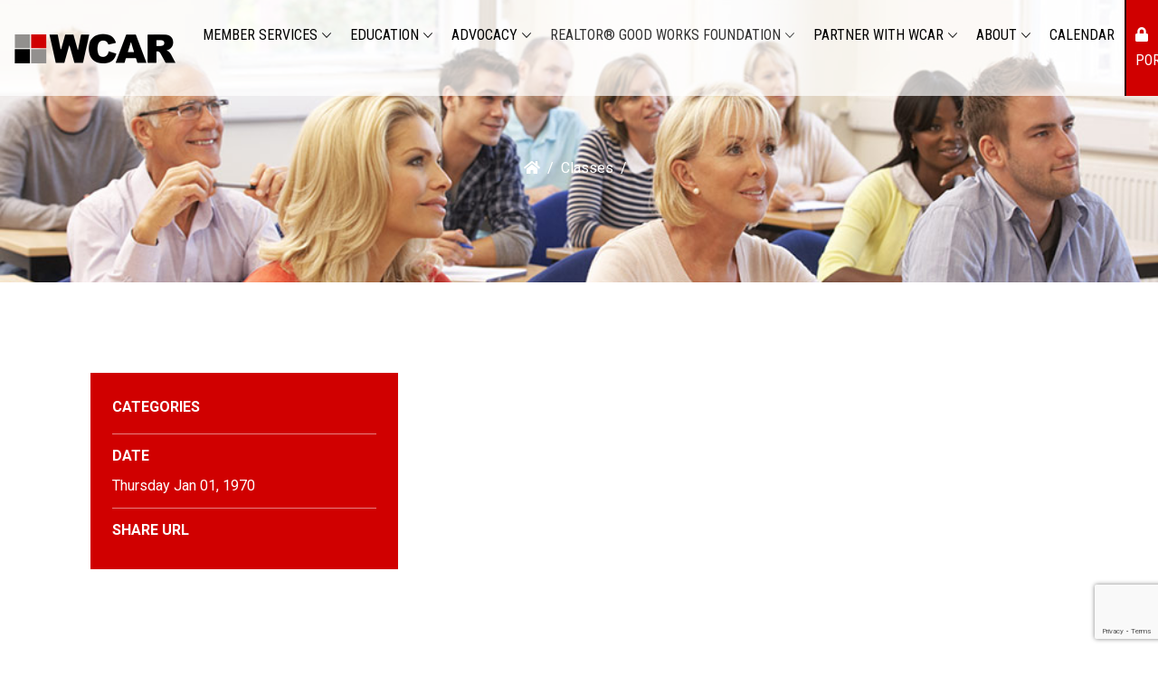

--- FILE ---
content_type: text/html; charset=UTF-8
request_url: https://wcartn.org/class/code-of-ethics-june-2023
body_size: 8666
content:
<!DOCTYPE html>
<html lang="en">
<head>
<style>
    body.fade-out {
        opacity: 0;
        transition: none;
    }
</style>
<meta charset="utf-8">
<meta name="theme-color" content="#d00000">
<meta http-equiv="content-type" content="text/html; charset=utf-8" />
<meta http-equiv="X-UA-Compatible" content="IE=edge">
<meta name="viewport" content="width=device-width, initial-scale=1, maximum-scale=1" />
<title> - Williamson County Association of REALTORS</title>

<!-- meta tags for SEO -->
<meta name="description" content="Williamson County Association of Realtors" />
<meta name="Keywords" content="Williamson County Association of Realtors" />
<meta name="robots" content="index, follow" />
<meta name="author" content="AppealDesign" />
<!-- meta tags for SEO -->

<!-- open graph -->
<meta property="og:title" content="" />
<meta property="og:description" content="Williamson County Association of Realtors" />
<meta property="og:url" content="https://wcartn.org/class/code-of-ethics-june-2023" />
<meta property="og:site_name" content="Williamson County Association of REALTORS" />
<!-- open graph -->

<meta property="og:image" content="/img/grandview-homes-logo.png" />
<meta name="twitter:image:src" content="/img/grandview-homes-logo.png" />

<!-- twitter card -->
<meta name="twitter:card" content="summary" />
<meta name="twitter:creator" content="" />
<meta name="twitter:site" content="" />
<meta name="twitter:site:id" content="" />
<meta name="twitter:title" content="Williamson County Association of REALTORS - " />
<meta name="twitter:description" content="Williamson County Association of Realtors">
<meta name="twitter:domain" content="">
<!-- twitter card -->

<!-- Favicon -->
<link href="/favicon.png" rel="shortcut icon" type="image/x-icon" />
<link rel="apple-touch-icon" href="/images/57.png">
<link rel="apple-touch-icon" sizes="72x72" href="/images/72.png">
<link rel="apple-touch-icon" sizes="114x114" href="/images/114.png">

<link rel="stylesheet" href="/assets/css/animate.css"> 
<link rel="stylesheet" href="/assets/bootstrap/css/bootstrap.min.css">
<!-- <link href="https://fonts.googleapis.com/css?family=Montserrat:100,100i,200,200i,300,300i,400,400i,500,500i,600,600i,700,700i,800,800i,900,900i" rel="stylesheet"> -->
<link href="https://fonts.googleapis.com/css?family=Roboto:100,100i,300,300i,400,400i,500,500i,700,700i,900,900i" rel="stylesheet">
<link href="https://fonts.googleapis.com/css?family=Roboto+Condensed:400,700&display=swap" rel="stylesheet">
<link href="/assets/css/ico-moon.css" rel="stylesheet">
<link rel="stylesheet" href="/assets/css/ionicons.min.css">
<link rel="stylesheet" href="/assets/css/themify-icons.css">
<link rel="stylesheet" href="/assets/css/all.min.css">
<link rel="stylesheet" href="/assets/owlcarousel/css/owl.carousel.min.css">
<link rel="stylesheet" href="/assets/owlcarousel/css/owl.theme.css">
<link rel="stylesheet" href="/assets/owlcarousel/css/owl.theme.default.min.css">
<link rel="stylesheet" href="/assets/css/magnific-popup.css">
<link rel="stylesheet" href="/css/jquery.fancybox.css">
<link rel="stylesheet" href="/assets/css/style.css?r=444d">
<link rel="stylesheet" href="/assets/css/responsive.css">
<link rel="stylesheet" id="layoutstyle" href="/assets/color/theme-red.css">
<link rel="stylesheet" href="/css/classes.css">
<link rel="stylesheet" href="/appeal.css?r=842">

<script src="/assets/js/jquery-1.12.4.min.js"></script>
<script src="https://www.google.com/recaptcha/api.js?render=6LeWQSkaAAAAAAnYkauhTYGtIVIUigRRx8ILiSou"></script>

<!-- Google tag (gtag.js) -->
<script async src="https://www.googletagmanager.com/gtag/js?id=G-8CD8BG0Z9J"></script>
<script>
  window.dataLayer = window.dataLayer || [];
  function gtag(){dataLayer.push(arguments);}
  gtag('js', new Date());

  gtag('config', 'G-8CD8BG0Z9J');
</script>

</head>
<body class="class-detail">
<script>document.body.className += ' fade-out';</script>

<!--[if lte IE 9]>
<script type="text/javascript">
alert("We have detected you are using an outdated browser. Portions of this site may display incorrectly. We recommend an upgrade for the richest experience. Thank You.");
</script>
<![endif]-->

<!--[if IE 5]>
<script type="text/javascript">
alert("We have detected you are using an outdated browser. Portions of this site may display incorrectly. We recommend an upgrade for the richest experience. Thank You.");
</script>
<![endif]-->


<!-- LOADER -->
<div class="preloader">
    <div class="loader_grid">
      <img src="/images/WCAR-animation.gif" alt="">
      <!-- <div class="loader_box loader_box1"></div>
      <div class="loader_box loader_box2"></div>
      <div class="loader_box loader_box3"></div>
      <div class="loader_box loader_box4"></div>
      <div class="loader_box loader_box5"></div>
      <div class="loader_box loader_box6"></div>
      <div class="loader_box loader_box7"></div>
      <div class="loader_box loader_box8"></div>
      <div class="loader_box loader_box9"></div> -->
    </div>
</div>
<!-- END LOADER --> 
<header class="header_wrap dark_skin fixed-top hover_menu_style3 white_overlay_bg">
  <div class="container-fluid">
    <nav id="nav" class="navbar navbar-expand-lg"> 
      <a class="navbar-brand" href="/">
        <img class="logo_light" src="/images/logo_white.png" alt="Williamson County Association of REALTORS" />
        <img class="logo_dark" src="/images/logo_dark.png" alt="Williamson County Association of REALTORS" />
        <img class="logo_default" src="/images/logo_dark.png" alt="Williamson County Association of REALTORS" />
      </a>

      <button class="navbar-toggler" type="button" data-toggle="collapse" data-target="#navbarSupportedContent" aria-controls="navbarSupportedContent" aria-expanded="false" aria-label="Toggle navigation"> <span class="ion-android-menu"></span> </button>

        <div class="collapse navbar-collapse justify-content-end" id="navbarSupportedContent">
            <ul class="navbar-nav">
               <!--  <li class="">
                    <a class="nav-link" href="/page/prelicensing">Pre-Licensing</a>
                </li> -->

                <li class="dropdown">
                    <a class="dropdown-toggle nav-link" href="#" data-toggle="dropdown" data-href="/page/member-services">Member Services</a>
                                                <div class="dropdown-menu">
    <ul>

            
            
      <li><a class="dropdown-item nav-link nav_item" href="/2026-member-benefits">Member Benefits & Perks</a></li> 
      
      
            
      <li><a class="dropdown-item nav-link nav_item" href="https://wcar.4ed.us/page/your-professionals-network">Your Professional Network (YPN) </a></li> 
      
      
            
      <li><a class="dropdown-item nav-link nav_item" href="/page/affiliate-membership">Affiliate Membership</a></li> 
      
      
            
      <li><a class="dropdown-item nav-link nav_item" href="/page/code-of-ethics-complaints">Code Of Ethics & Complaints</a></li> 
      
      
            
      <li><a class="dropdown-item nav-link nav_item" href="https://www.nar.realtor/">National Association Of REALTORS®</a></li> 
      
      
            
      <li><a class="dropdown-item nav-link nav_item" href="https://tnrealtors.com/">Tennessee REALTORS®</a></li> 
      
      
            
      <li><a class="dropdown-item nav-link nav_item" href="/page/realtor-membership">REALTOR® Membership</a></li> 
      
        </ul>
</div>

<style>
  .dropdown-menu{
      display:none;
  }
</style>                </li>

                <li class="dropdown">
                    <a class="dropdown-toggle nav-link" href="#" data-toggle="dropdown" data-href="/page/education" onclick="">Education</a>
                                                <div class="dropdown-menu">
    <ul>

            
            
      <li><a class="dropdown-item nav-link nav_item" href="/page/education">Education</a></li> 
      
      
            
      <li><a class="dropdown-item nav-link nav_item" href="/classes">Class Calendar</a></li> 
      
      
            
      <li><a class="dropdown-item nav-link nav_item" href="http://lancasterinstitute.com/williamson-tn/?aff=wcar">Livestream Courses</a></li> 
      
      
            
      <li><a class="dropdown-item nav-link nav_item" href="https://wcartn.theceshop.com/online-education/tennessee/real-estate/brokers-and-affiliate-brokers/continuing-education/courses.html" target="_blank">Online Courses</a></li> 
      
      
            
      <li><a class="dropdown-item nav-link nav_item" href="/page/ce-requirements-faq">TREC Requirements</a></li> 
      
      
            
      <li><a class="dropdown-item nav-link nav_item" href="/page/code-of-ethics-requirement">Code Of Ethics Requirement</a></li> 
      
      
            
      <li><a class="dropdown-item nav-link nav_item" href="/page/course-policies">Course Policies</a></li> 
      
      
            
      <li><a class="dropdown-item nav-link nav_item" href="/page/designation-certification-training">Designation & Certification Training</a></li> 
      
      
            
      <li><a class="dropdown-item nav-link nav_item" href="https://www.tn.gov/commerce/regboards/trec.html" target="_blank">TN Real Estate Commission</a></li> 
      
      
            
      <li><a class="dropdown-item nav-link nav_item" href="/instructors">Instructors</a></li> 
      
        </ul>
</div>

<style>
  .dropdown-menu{
      display:none;
  }
</style>                </li>

                <!--<li class="dropdown">
                  <a class="dropdown-toggle nav-link" href="/events" data-toggle="dropdown" data-href="/events" onclick="">Events</a>
                                              <div class="dropdown-menu">
    <ul>

            
      
      <li>

                
        <a class="dropdown-item nav-link nav_item dropdown-toggler" href="#" data-href="/events" onclick="window.location.assign($(this).attr('data-href'))">Upcoming Events</a>

        
                        <div class="dropdown-menu" id="nav_95" class="onetwothree">
                    <ul>
                          <li>
                <a class="dropdown-item nav-link nav_item" href="/event/2022-rgwf-golf-scramble">RGWF Golf Scramble </a>
              </li>
                          <li>
                <a class="dropdown-item nav-link nav_item" href="https://wcartn.org/event/college-colors-mixer">College Colors Mixer </a>
              </li>
                          <li>
                <a class="dropdown-item nav-link nav_item" href="https://wcartn.org/event/2022-october-membership-luncheon">Membership Luncheon </a>
              </li>
                        </ul>
        </div>

        

      </li>

      
        </ul>
</div>

<style>
  .dropdown-menu{
      display:none;
  }
</style>                </li>	 -->		
                <!--<li class="dropdown">
                  <a class="dropdown-toggle nav-link" href="/news" data-toggle="dropdown" data-href="/news" onclick="">News</a>
                    <div class="dropdown-menu">
                        <ul> 
                          <li><a class="dropdown-item nav-link nav_item" href="/news">All News</a></li>
                          <li><a class="dropdown-item nav-link nav_item" href="/page/covid-19-updates">COVID 19 Updates</a></li>
                          
                                                                                <li><a class="dropdown-item nav-link nav_item" href="/news/cat/market-statistics">Market Statistics</a></li> 
                                                  </ul>
                    </div>
                </li> -->
				<li class="dropdown">
                    <a class="dropdown-toggle nav-link" href="#" data-toggle="dropdown" data-href="/page/education" onclick="">Advocacy</a>
                                                <div class="dropdown-menu">
    <ul>

            
            
      <li><a class="dropdown-item nav-link nav_item" href="https://wcartn.org/page/realtor-party-rpac">REALTOR Party & RPAC</a></li> 
      
      
            
      <li><a class="dropdown-item nav-link nav_item" href="https://wcar.4ed.us/page/2020-rpac-major-investors">RPAC Major Investors</a></li> 
      
        </ul>
</div>

<style>
  .dropdown-menu{
      display:none;
  }
</style>                </li>
                <li class="dropdown">
                	<a class="dropdown-item nav-link nav_item dropdown-toggler" href="#" data-href="/page/realtor-good-works-foundation" onclick="window.location.assign($(this).attr('data-href'))">REALTOR® Good Works Foundation</a>
                    					<div class="dropdown-menu">
    <ul>

            
            
      <li><a class="dropdown-item nav-link nav_item" href="/page/honorariums-and-benevolent-contributions">Contributions</a></li> 
      
      
            
      <li><a class="dropdown-item nav-link nav_item" href="/benevolent-fund">Benevolent Fund</a></li> 
      
      
            
      <li><a class="dropdown-item nav-link nav_item" href="https://wcar.4ed.us/page/2024-art-contest-winners">2024 Art Contest Winners</a></li> 
      
      
            
      <li><a class="dropdown-item nav-link nav_item" href="https://wcar.4ed.us/page/scholarship-recipients-2025">2025 Scholarship Recipients</a></li> 
      
        </ul>
</div>

<style>
  .dropdown-menu{
      display:none;
  }
</style>                </li>
                <li class="dropdown">
                    <a class="dropdown-toggle nav-link" href="#" data-toggle="dropdown" data-href="#">Partner with WCAR</a>
                                                <div class="dropdown-menu">
    <ul>

            
            
      <li><a class="dropdown-item nav-link nav_item" href="/sponsors">Sponsors</a></li> 
      
      
            
      <li><a class="dropdown-item nav-link nav_item" href="/page/affiliate-membership">Affiliates</a></li> 
      
      
            
      <li><a class="dropdown-item nav-link nav_item" href="/2026-wcar-partnership-opportunities">2026 WCAR Partnership Opportunities</a></li> 
      
      
            
      <li><a class="dropdown-item nav-link nav_item" href="https://wcartn.org/affiliate-listings">Current Affiliate Contacts</a></li> 
      
        </ul>
</div>

<style>
  .dropdown-menu{
      display:none;
  }
</style>                </li>
                <li class="dropdown">
                  <a class="dropdown-toggle nav-link" href="/pages/about" data-toggle="dropdown" data-href="/page/about" onclick="">About</a>
                                              <div class="dropdown-menu about-menu-dropdown">
    <ul>

            
            
      <li><a class="dropdown-item nav-link nav_item" href="/page/about">About WCAR</a></li> 
      
      
            
      <li><a class="dropdown-item nav-link nav_item" href="/board-of-directors">Board Of Directors</a></li> 
      
      
            
      <li><a class="dropdown-item nav-link nav_item" href="/staff">Staff</a></li> 
      
      
      
      <li>

                
        <a class="dropdown-item nav-link nav_item dropdown-toggler" href="#" data-href="" onclick="window.location.assign($(this).attr('data-href'))">Governing Documents</a>

        
                        <div class="dropdown-menu" id="nav_81" style="left:-264px;">
                    <ul>
                          <li>
                <a class="dropdown-item nav-link nav_item" href="https://wcar.4ed.us/images/uploads/WCAR Policies and Procedures Updated 2023.pdf">Policies and Procedures </a>
              </li>
                          <li>
                <a class="dropdown-item nav-link nav_item" href="https://wcar.4ed.us/images/uploads/WCAR Bylaws Approved 9.30.25.pdf">Bylaws </a>
              </li>
                          <li>
                <a class="dropdown-item nav-link nav_item" href="https://wcartn.org/downloads/StrategicPlan.pdf">Strategic Plan </a>
              </li>
                        </ul>
        </div>

               	<script type="text/javascript">
			$(function() {
				$(".about-menu-dropdown").show();
				$("#nav_81").show();
				var divvy = document.getElementById("nav_81").offsetWidth;
				$(".about-menu-dropdown").hide();
				$(".about-menu-dropdown").attr("style","");
				$("#nav_81").hide();
				$("#nav_81").attr("style","left:-"+divvy+"px");
			});
        </script>
        

      </li>

      
      
            
      <li><a class="dropdown-item nav-link nav_item" href="/news/cat/market-statistics">Market Statistics</a></li> 
      
      
            
      <li><a class="dropdown-item nav-link nav_item fancybox" href="#contact">Contact Us</a></li> 
      
        </ul>
</div>

<style>
  .dropdown-menu{
      display:none;
  }
</style>                        
                </li>
                <li><a href="/page/calendar" class="nav-link">Calendar</a></li>
                <!-- <li class="redBacker">
                    <a class="nav-link fancybox login" href="#login"><i class="fa fa-lock"></i> Login</a>
                </li> -->
                <li class="redBacker">
                    <a class="nav-link login" href="https://wcartnportal.ramcoams.net/Login.aspx" target="_blank"><i class="fa fa-lock"></i> Portal</a>
                </li>

            </ul>
        </div>

        <ul class="navbar-nav attr-nav align-items-center">
            <li><a href="javascript:void(0);" class="nav-link search_trigger"><i class="ion-ios-search-strong"></i></a>
                <div class="search-overlay">
                    <span class="close-search"><i class="ion-ios-close-empty"></i></span>
                    <div class="search_wrap">
                        <form method="get" action="/search">
                            <input type="text" name="search" placeholder="Search" class="form-control" id="search_input">
                            <button type="submit" class="search_icon"><i class="ion-ios-search-strong"></i></button>
                        </form>
                    </div>
                </div>
            </li>
        </ul>
    </nav>
  </div>
</header><!-- START SECTION BANNER -->
<section class="background_bg breadcrumb_section overlay_bg2 page-title-light" data-img-src="/images/classroom.jpg">

    <div class="container">
        <div class="row">
            <div class="col-md-12 text-center">
                <div class="page-title">
                    <h1></h1>
                </div>

                <nav aria-label="breadcrumb">
                  <ol class="breadcrumb justify-content-center">
                    <li class="breadcrumb-item"><a href="/"><i class="fa fa-home"></i></a></li>
                                                            <li class="breadcrumb-item"><a href="/classes">Classes</a></li>
                                        <li class="breadcrumb-item active" aria-current="page"></li>
                  </ol>
                </nav>

            </div>
        </div>
    </div>
</section>
<!-- END SECTION BANNER -->
<!--CLASS DETAIL -->
<section class="small_pb">
	<div class="container">
    	<div class="row">

        	<div class="col-lg-8 col-md-7 mb-4 mb-md-0">
              <div>
                              </div>
            </div><!--extra div for RAMCO BUG-->

          </div>
          <div class="col-lg-4 col-md-5 animation" data-animation="fadeInUp" data-animation-delay="0.4s">
            	<div class="bg_blue p-3 p-md-4">
                  <ul class="list_none portfolio_info_box pr_info_text_white">
                  	                    <li><span class="text-uppercase">CATEGORIES</span></li>
                    <li><span class="text-uppercase">Date</span>Thursday Jan 01, 1970</li>
                    <li><span class="text-uppercase">SHARE URL</span>
                    	<!-- <ul class="list_none social_icons border_social social_white rounded_social">
                        	<li><a href="#"><i class="ion-social-facebook"></i></a></li>
                        	<li><a href="#"><i class="ion-social-twitter"></i></a></li>
                        	<li><a href="#"><i class="ion-social-googleplus"></i></a></li>
                        	<li><a href="#"><i class="ion-social-instagram-outline"></i></a></li>
                            <li><a href="#"><i class="ion-social-pinterest"></i></a></li>
                    	</ul> -->
                      <!-- AddThis Button BEGIN -->
                      <div class="addthis_toolbox addthis_default_style addthis_32x32_style">
                      <a class="addthis_button_preferred_1"></a>
                      <a class="addthis_button_preferred_2"></a>
                      <a class="addthis_button_preferred_3"></a>
                      <a class="addthis_button_preferred_4"></a>
                      <a class="addthis_button_compact"></a>
                     </div>
                      <script type="text/javascript" src="//s7.addthis.com/js/300/addthis_widget.js#pubid=xa-5230e0922be1a952"></script>
                    </li>
                  </ul>
              </div>
          </div>

        </div>
    </div>
</section>
<!-- END SECTION PORTFOLIO DETAIL -->


<section class="small_pt small_pb overflow_hide">
    <div class="container-fluid">
        <div class="row">
                        <div class="col-lg-6 col-md-12 col-sm-12 p-0 animation" data-animation="fadeInRight" data-animation-delay="0.4s">
            	<div class="bg-dark h-100 d-flex align-items-center padding_eight_all text_white">
                	<div>
                        <!--<h2 class="font-weight-light mb-3"></h2> -->
                        
                        <!-- <a href="#" class="btn btn-outline-white btn-radius">Launch Website</a> -->
                        <hr>
						
                                                
                        <!--<h4>Paperless Classroom</h4>
                        <p><strong>HOW A PAPERLESS CLASSROOM WORKS:</strong>&nbsp;Class handouts and designation manuals will be made available in your Course Reminder email (sent 2-3 days before class) in couple of ways: PDF attachments OR emailed to you as a secure Dropbox link (used for large documents). You are encouraged to bring your device to view the material digitally or feel free to bring a printed copy for yourself.</p> -->
                    </div>
                </div>
            </div>
        </div>
    </div>
</section>



<!-- START SECTION RELATED PROJECTS -->


<footer>
<!--   <div class="footerAddOn">
  
  </div> -->
  <div class="top_footer text_white">
        <div class="container">
            <div class="row">
                <div class="col-lg-3 col-md-6 mb-4 mb-lg-0">
                  <div class="footer_logo">
                      <a href="/"><img alt="logo" src="/images/footer_logo.png"></a>
                    </div>
                    <ul class="contact_info contact_info_light list_none">
                        <li>
                            <span class="ti-location-pin"></span>
                            <address><a href="https://www.google.com/maps/place/Williamson+County+Association+REALTORS%C2%AE/@35.8491252,-87.0039935,11z/data=!4m19!1m13!4m12!1m4!2m2!1d-86.9241759!2d35.7617888!4e1!1m6!1m2!1s0x88647946197795f9:0xaa319cd6ad7ca7e6!2swilliamson+county+association+of+realtors!2m2!1d-86.8055931!2d35.9676023!3m4!1s0x88647946197795f9:0xaa319cd6ad7ca7e6!8m2!3d35.9676023!4d-86.8055931ng" target="blank">1646 Westgate Circle, Suite 104, Brentwood, TN, 37027</a></address>
                        </li>
                        <!--<li>
                            <span class="ti-email"></span>
                            <a href="mailto:admin@wcartn.org">admin@wcartn.org</a>
                        </li> -->
                        <li>
                            <span class="ti-mobile"></span>
                            <p><a href="tel:6157716845">Phone: (615) 771-6845</a></p>
                        </li>

                        <li>
                            <span class="ti-printer"></span>
                            <p>Fax: (615) 771-6621</p>
                        </li>

                        
                    </ul>
                </div>
                <div class="col-lg-2 col-md-6 mb-4 mb-lg-0">
                  <h6 class="widget_title">COMMON LINKS</h6>
                    <ul class="list_none widget_links">
                      <li><a href="/page/education">Education</a></li>
                      <li><a href="/events">Events</a></li>
                      <li><a href="/news">News</a></li>
                      <li><a href="/page/membership">Membership</a></li>
                      <li><a href="/page/about">About Us</a></li>
                      <li><a href="#contact" class="fancybox">Contact Us</a></li>
                    </ul>
                </div>

                <div class="col-lg-3 col-md-6 mb-4 mb-lg-0">
                  <h6 class="widget_title">RECENT NEWS</h6>
                    <ul class="recent_post border_bottom_dash list_none">

                                            
                       <li>
                          <div class="post_footer">
                              <div class="post_img">
                                  <a href="/news/november-2025-stats"><img src="/images/uploads/small/screenshot2025-12-08at12-1765220268.png" alt="November 2025 Stats" /></a>
                                </div>
                                <div class="post_content">
                                  <h6><a href="/news/november-2025-stats">November 2025 Stats</a></h6>
                                    <p class="small m-0">11 2025</p>
                                </div>
                            </div>
                        </li>
                       
                      
                       <li>
                          <div class="post_footer">
                              <div class="post_img">
                                  <a href="/news/october-2025-stats"><img src="/images/uploads/small/screenshot2025-11-18at2-1763497776.png" alt="October 2025 Stats" /></a>
                                </div>
                                <div class="post_content">
                                  <h6><a href="/news/october-2025-stats">October 2025 Stats</a></h6>
                                    <p class="small m-0">10 12</p>
                                </div>
                            </div>
                        </li>
                       
                      
                       <li>
                          <div class="post_footer">
                              <div class="post_img">
                                  <a href="/news/sepetember-stats"><img src="/images/uploads/small/screenshot2025-10-21at1-1761070269.png" alt="Sepetember Stats" /></a>
                                </div>
                                <div class="post_content">
                                  <h6><a href="/news/sepetember-stats">Sepetember Stats</a></h6>
                                    <p class="small m-0">9 2025</p>
                                </div>
                            </div>
                        </li>
                       
                      
                    </ul>
                </div>
                <div class="col-lg-4 col-md-6" >
                    <!-- <ul class="list_none widget_links">
                      <li><a href="/Terms">Terms of Use</a></li>
                      <li><a href="/Privacy">Privacy Policy</a></li>
                    </ul> -->


                    <h6 class="widget_title">Accreditations</h6>
                    <div class="field_form widget_contact">
                       <!--  <a href="https://tnrealtors.com/" target="blank"><img src="/images/realtorcom.png" alt=""></a> -->
                        <a href="https://www.nar.realtor/" target="blank"><img src="/images/nationalrealtor.png" alt="National Association of Realtors"></a>
                    </div>
                </div>
            </div>
        </div>
    </div>
    <div class="bottom_footer text_white bg-dark">
      <div class="container">
          <div class="row align-items-center">
              <div class="col-md-8 col-sm-12">
                  <p class="copyright m-md-0 text-center text-md-left">&copy; 2000 - 2026 Williamson County Association of Realtors. Website by <a href="//theappealdesign.com">Appeal Design</a> | <a href="/page/terms-of-use">Terms of Use</a> | <a href="/page/privacy-policy">Privacy Policy</a> </p>
                </div>
                <div class="col-md-4 col-sm-12">
                    <ul class="list_none footer_social text-center text-md-right">
                      <li><a href="https://www.facebook.com/WilliamsonCountyAssociationofREALTORS/" target="blank"><i class="ion-social-facebook"></i></a></li>
                        <li><a href="https://twitter.com/WCAR_TN" target="blank"><i class="ion-social-twitter"></i></a></li>
                       <!--  <li><a href="#"><i class="ion-social-googleplus"></i></a></li>
                       -->
                        <li><a href="https://www.youtube.com/channel/UCcGPcXM56SgvzObj71kdOKg" target="blank"><i class="ion-social-youtube-outline"></i></a></li>
                        <li><a href="https://www.linkedin.com/company/williamson-county-association-of-realtors-wcar/" target="blank"><i class="ion-social-linkedin-outline"></i></a></li>
                        <li><a href="https://www.instagram.com/wcartn/" target="blank"><i class="ion-social-instagram-outline"></i></a></li>
                    </ul>
                </div>
            </div>
        </div>
    </div>
</footer>

<a href="#" class="scrollup" style="display: none;"><i class="ion-ios-arrow-up"></i></a> 
  <script type="text/javascript">
  $( document ).ready(function() {
    $(".dropdown-toggle,.dropdown-toggler").ready(function() {  
      if($(this).attr("data-href") != '')
      {
        $(this).attr("onClick","window.location.assign($(this).attr('data-href'))");
      }
    });
  });
  </script>  

<script type="text/javascript">
$( document ).ready(function() {
  $(".collapse_link").click(function() {  
    $(this).attr("onClick","window.location.assign($(this).attr('data-href'))");
  });
});
</script>

<a href="#suggestion_popup" class="fancybox" id="suggestion_popup_link" style="display:none;">Suggestion Popup</a>

<script type="text/javascript">
function validateForm()
{
var x=document.forms["infoRequest"]["name"].value;
if (x==null || x=="")
  {
  alert("Name must be filled out");
  return false;
  }

var x=document.forms["infoRequest"]["email"].value;
if (x==null || x=="")
  {
  alert("Email must be filled out");
  return false;
  }

var x=document.forms["infoRequest"]["email"].value;
var atpos=x.indexOf("@");
var dotpos=x.lastIndexOf(".");
if (atpos<1 || dotpos<atpos+2 || dotpos+2>=x.length)
  {
  alert("Please enter a valid e-mail address");
  return false;
  }
  
var x=document.forms["infoRequest"]["phone"].value;
if (x==null || x=="")
  {
  alert("Please fill in your Phone Number");
  return false;
  }
}
</script>

<!--contact popup-->
<div style="display: none;">
  <div id="contact" style="width:400px;height:500px;overflow:hidden; max-width:100%; ">
      <div class="form-inquiry">

        <center>
          <h3 class="primaryColor">Contact Us</h3>

          <!-- <p>Simply fill out the information below and we will be more than happy to contact you.</p> -->

          <div class="closer"></div>

          <div class="quote-form">
            <form action="/formprocess.php" method="post" name="infoRequest" onsubmit="return validateForm();">
              <input type="text" placeholder="Name" name="name" size="32" class="input_bg" required>
              <input type="text" placeholder="Email Address" name="email" size="32" class="input_bg" required>
              <input type="text" placeholder="Phone Number" name="phone" size="32" class="input_bg" required>
              <!-- <input type="text" placeholder="Service of Interest" value="" name="product" size="32" class="input_bg"> -->
              <p class="email2">Leave this empty: <input type="text" name="url" /><input type="text" name="email2" /></p>
              <!--CC me this message</span>&nbsp;<input type="checkbox" checked="checked" name="cc"><br><br>-->
              <select class="input_bg" name="service" id="service">
                    <option value="Quote Needed" selected>I want to know more about...</option>
                   
                    <option value="Join Inquiry">I want to Join</option>
                    <option value="I have a Question">I have a Question</option>
                    <option value="Other">Other</option>
                </select>
              <input class="button btn-outline" type="submit" value="Send Message">
              <input name="page" type="hidden" value="https://wcartn.org/class/code-of-ethics-june-2023">
            </form>
                        
          </div>
          <div class="spacer10"></div>
          <div class="spacer10"></div>
          <hr>
          <div class="spacer10"></div>
          <div class="spacer10"></div>

          <div class="mockH3">Rather Make a Call? No Problem</div>
          <div class="spacer10"></div>
          <div class="mockH2"><a href="tel:6157716845">(615) 771-6845</a></div>
        </center>
      </div>
  </div>
</div>
<!--contact popup-->

<!--login popup-->
<div style="display: none;">
  <div id="login" style="width:800px;height:700px;overflow:hidden; max-width:100%; ">
      <div class="form-inquiry">
        <center>
          <!-- <h3 class="primaryColor">Login</h3>

          <div class="closer"></div> -->

          <div class="quote-form">
            <!-- <div id="cw-243386344" style="width: 100%; height: 100%;" class="cobalt-widget" data-loading="true" src="https://wcartnwidget.ramcoams.net/Login.aspx?ReturnUrl=%2fDefault.aspx%3fwidget%3dframe&widget=frame&color=https://wcar.4ed.us/css/classes.css&script=&ver=2.0"/><script>var js,p=/^http:/.test(document.location)?"http":"https";if(!document.getElementById("cobalt-wjs")){js=document.createElement("script");js.id="cobalt-wjs";js.src="https://wcartnwidget.ramcoams.net/App_Themes/Nevia/js/widget.js";document.getElementsByTagName("head")[0].appendChild(js);}</script> -->
          </div>
          <hr>
          <div class="spacer10"></div>
          <div class="spacer10"></div>

          <div class="mockH3">Not a Member Yet? <a href="/page/member-services">Click Here</a></div>
        </center>
      </div>
  </div>
</div>
<!--contact popup-->

<!--login popup-->
<div style="display: none;">
  <div id="suggestion_popup" style="width:800px;height:600px;overflow:hidden; max-width:100%; ">
      <div class="form-inquiry">
          <div class="quote-form">
          		<div class="row">
                    <div class="col-md-6">
                        <img src="/images/want_to_hear_from_you.jpg" />
                    </div>
                    <div class="col-md-6">
						<div style="width:95%;">
                            <h1 style="font-size:30px;text-align:center;font-weight:bold;letter-spacing:4px;">HAVE A SUGGESTION FOR WCAR?</h1>
                            <h2 style="font-size:16px;text-align:center;font-weight:bold;"><u>Let us know how we can better serve you.</u></h2>
                            <div style="padding-top:20px;"><span style="color:red;">*</span> Required
                                <div style="padding-left:20px;">
                                    <form action="/formprocess_wanttohear.php" method="post" name="wantToHear" onsubmit="document.getElementById('submit_button').disabled = true">
                                        <div>First Name<span style="color:red;">*</span><br />
                                        <input type="text" name="first_name" required /></div>
                                        <div>Last Name<span style="color:red;">*</span><br />
                                        <input type="text" name="last_name" required /></div>
                                        <div>Email Address<span style="color:red;">*</span><br />
                                        <input type="email" name="email_address" required /></div>
                                        <div>Let us know your suggestion!<span style="color:red;">*</span><br />
                                        <textarea name="your_suggestion" rows="3" required></textarea></div>
                                        <input type="hidden" name="g-recaptcha-response" id="g-recaptcha-response" />
                                        <div><input type="submit" name="Submit" id="submit_button" value="Submit" /></div>
                                    </form>
                                    <script type="text/javascript">
										function doGoogleRecaptchaVisitor()
										{
											grecaptcha.ready(function() {
											  grecaptcha.execute('6LeWQSkaAAAAAAnYkauhTYGtIVIUigRRx8ILiSou', {action: 'contact'}).then(function(token) {
												 document.getElementById('g-recaptcha-response').value = token;
											  });
											});
										}
										
										doGoogleRecaptchaVisitor();
										setInterval(doGoogleRecaptchaVisitor, 2*60*1000);
									</script>
                                </div>
                            </div>
                       	</div>
                    </div>
                </div>
          </div>
      </div>
  </div>
</div>  
<script src="/assets/js/jquery-ui.js"></script>
<script src="/assets/js/popper.min.js"></script>
<script src="/assets/bootstrap/js/bootstrap.min.js"></script> 
<script src="/assets/owlcarousel/js/owl.carousel.min.js"></script> 
<script src="/assets/js/magnific-popup.min.js"></script> 
<script src="/assets/js/waypoints.min.js"></script> 
<script src="/assets/js/parallax.js"></script> 
<script src="/assets/js/jquery.countdown.min.js"></script> 
<script src="/assets/js/jquery.fitvids.js"></script>
<script src="/assets/js/jquery.counterup.min.js"></script>
<script src="/assets/js/isotope.min.js"></script>
<script src='/assets/js/jquery.elevatezoom.js'></script> 
<script src='/assets/js/vanilla-tilt.babel.min.js'></script>
<script src='/js/jquery.fancybox.js'></script>
<script src='/js/appeal.js'></script>  
<!-- scripts js --> 
<script src="/assets/js/scripts.js"></script>

</body>
</html>

--- FILE ---
content_type: text/html; charset=utf-8
request_url: https://www.google.com/recaptcha/api2/anchor?ar=1&k=6LeWQSkaAAAAAAnYkauhTYGtIVIUigRRx8ILiSou&co=aHR0cHM6Ly93Y2FydG4ub3JnOjQ0Mw..&hl=en&v=PoyoqOPhxBO7pBk68S4YbpHZ&size=invisible&anchor-ms=20000&execute-ms=30000&cb=j1fvfy496ilh
body_size: 48871
content:
<!DOCTYPE HTML><html dir="ltr" lang="en"><head><meta http-equiv="Content-Type" content="text/html; charset=UTF-8">
<meta http-equiv="X-UA-Compatible" content="IE=edge">
<title>reCAPTCHA</title>
<style type="text/css">
/* cyrillic-ext */
@font-face {
  font-family: 'Roboto';
  font-style: normal;
  font-weight: 400;
  font-stretch: 100%;
  src: url(//fonts.gstatic.com/s/roboto/v48/KFO7CnqEu92Fr1ME7kSn66aGLdTylUAMa3GUBHMdazTgWw.woff2) format('woff2');
  unicode-range: U+0460-052F, U+1C80-1C8A, U+20B4, U+2DE0-2DFF, U+A640-A69F, U+FE2E-FE2F;
}
/* cyrillic */
@font-face {
  font-family: 'Roboto';
  font-style: normal;
  font-weight: 400;
  font-stretch: 100%;
  src: url(//fonts.gstatic.com/s/roboto/v48/KFO7CnqEu92Fr1ME7kSn66aGLdTylUAMa3iUBHMdazTgWw.woff2) format('woff2');
  unicode-range: U+0301, U+0400-045F, U+0490-0491, U+04B0-04B1, U+2116;
}
/* greek-ext */
@font-face {
  font-family: 'Roboto';
  font-style: normal;
  font-weight: 400;
  font-stretch: 100%;
  src: url(//fonts.gstatic.com/s/roboto/v48/KFO7CnqEu92Fr1ME7kSn66aGLdTylUAMa3CUBHMdazTgWw.woff2) format('woff2');
  unicode-range: U+1F00-1FFF;
}
/* greek */
@font-face {
  font-family: 'Roboto';
  font-style: normal;
  font-weight: 400;
  font-stretch: 100%;
  src: url(//fonts.gstatic.com/s/roboto/v48/KFO7CnqEu92Fr1ME7kSn66aGLdTylUAMa3-UBHMdazTgWw.woff2) format('woff2');
  unicode-range: U+0370-0377, U+037A-037F, U+0384-038A, U+038C, U+038E-03A1, U+03A3-03FF;
}
/* math */
@font-face {
  font-family: 'Roboto';
  font-style: normal;
  font-weight: 400;
  font-stretch: 100%;
  src: url(//fonts.gstatic.com/s/roboto/v48/KFO7CnqEu92Fr1ME7kSn66aGLdTylUAMawCUBHMdazTgWw.woff2) format('woff2');
  unicode-range: U+0302-0303, U+0305, U+0307-0308, U+0310, U+0312, U+0315, U+031A, U+0326-0327, U+032C, U+032F-0330, U+0332-0333, U+0338, U+033A, U+0346, U+034D, U+0391-03A1, U+03A3-03A9, U+03B1-03C9, U+03D1, U+03D5-03D6, U+03F0-03F1, U+03F4-03F5, U+2016-2017, U+2034-2038, U+203C, U+2040, U+2043, U+2047, U+2050, U+2057, U+205F, U+2070-2071, U+2074-208E, U+2090-209C, U+20D0-20DC, U+20E1, U+20E5-20EF, U+2100-2112, U+2114-2115, U+2117-2121, U+2123-214F, U+2190, U+2192, U+2194-21AE, U+21B0-21E5, U+21F1-21F2, U+21F4-2211, U+2213-2214, U+2216-22FF, U+2308-230B, U+2310, U+2319, U+231C-2321, U+2336-237A, U+237C, U+2395, U+239B-23B7, U+23D0, U+23DC-23E1, U+2474-2475, U+25AF, U+25B3, U+25B7, U+25BD, U+25C1, U+25CA, U+25CC, U+25FB, U+266D-266F, U+27C0-27FF, U+2900-2AFF, U+2B0E-2B11, U+2B30-2B4C, U+2BFE, U+3030, U+FF5B, U+FF5D, U+1D400-1D7FF, U+1EE00-1EEFF;
}
/* symbols */
@font-face {
  font-family: 'Roboto';
  font-style: normal;
  font-weight: 400;
  font-stretch: 100%;
  src: url(//fonts.gstatic.com/s/roboto/v48/KFO7CnqEu92Fr1ME7kSn66aGLdTylUAMaxKUBHMdazTgWw.woff2) format('woff2');
  unicode-range: U+0001-000C, U+000E-001F, U+007F-009F, U+20DD-20E0, U+20E2-20E4, U+2150-218F, U+2190, U+2192, U+2194-2199, U+21AF, U+21E6-21F0, U+21F3, U+2218-2219, U+2299, U+22C4-22C6, U+2300-243F, U+2440-244A, U+2460-24FF, U+25A0-27BF, U+2800-28FF, U+2921-2922, U+2981, U+29BF, U+29EB, U+2B00-2BFF, U+4DC0-4DFF, U+FFF9-FFFB, U+10140-1018E, U+10190-1019C, U+101A0, U+101D0-101FD, U+102E0-102FB, U+10E60-10E7E, U+1D2C0-1D2D3, U+1D2E0-1D37F, U+1F000-1F0FF, U+1F100-1F1AD, U+1F1E6-1F1FF, U+1F30D-1F30F, U+1F315, U+1F31C, U+1F31E, U+1F320-1F32C, U+1F336, U+1F378, U+1F37D, U+1F382, U+1F393-1F39F, U+1F3A7-1F3A8, U+1F3AC-1F3AF, U+1F3C2, U+1F3C4-1F3C6, U+1F3CA-1F3CE, U+1F3D4-1F3E0, U+1F3ED, U+1F3F1-1F3F3, U+1F3F5-1F3F7, U+1F408, U+1F415, U+1F41F, U+1F426, U+1F43F, U+1F441-1F442, U+1F444, U+1F446-1F449, U+1F44C-1F44E, U+1F453, U+1F46A, U+1F47D, U+1F4A3, U+1F4B0, U+1F4B3, U+1F4B9, U+1F4BB, U+1F4BF, U+1F4C8-1F4CB, U+1F4D6, U+1F4DA, U+1F4DF, U+1F4E3-1F4E6, U+1F4EA-1F4ED, U+1F4F7, U+1F4F9-1F4FB, U+1F4FD-1F4FE, U+1F503, U+1F507-1F50B, U+1F50D, U+1F512-1F513, U+1F53E-1F54A, U+1F54F-1F5FA, U+1F610, U+1F650-1F67F, U+1F687, U+1F68D, U+1F691, U+1F694, U+1F698, U+1F6AD, U+1F6B2, U+1F6B9-1F6BA, U+1F6BC, U+1F6C6-1F6CF, U+1F6D3-1F6D7, U+1F6E0-1F6EA, U+1F6F0-1F6F3, U+1F6F7-1F6FC, U+1F700-1F7FF, U+1F800-1F80B, U+1F810-1F847, U+1F850-1F859, U+1F860-1F887, U+1F890-1F8AD, U+1F8B0-1F8BB, U+1F8C0-1F8C1, U+1F900-1F90B, U+1F93B, U+1F946, U+1F984, U+1F996, U+1F9E9, U+1FA00-1FA6F, U+1FA70-1FA7C, U+1FA80-1FA89, U+1FA8F-1FAC6, U+1FACE-1FADC, U+1FADF-1FAE9, U+1FAF0-1FAF8, U+1FB00-1FBFF;
}
/* vietnamese */
@font-face {
  font-family: 'Roboto';
  font-style: normal;
  font-weight: 400;
  font-stretch: 100%;
  src: url(//fonts.gstatic.com/s/roboto/v48/KFO7CnqEu92Fr1ME7kSn66aGLdTylUAMa3OUBHMdazTgWw.woff2) format('woff2');
  unicode-range: U+0102-0103, U+0110-0111, U+0128-0129, U+0168-0169, U+01A0-01A1, U+01AF-01B0, U+0300-0301, U+0303-0304, U+0308-0309, U+0323, U+0329, U+1EA0-1EF9, U+20AB;
}
/* latin-ext */
@font-face {
  font-family: 'Roboto';
  font-style: normal;
  font-weight: 400;
  font-stretch: 100%;
  src: url(//fonts.gstatic.com/s/roboto/v48/KFO7CnqEu92Fr1ME7kSn66aGLdTylUAMa3KUBHMdazTgWw.woff2) format('woff2');
  unicode-range: U+0100-02BA, U+02BD-02C5, U+02C7-02CC, U+02CE-02D7, U+02DD-02FF, U+0304, U+0308, U+0329, U+1D00-1DBF, U+1E00-1E9F, U+1EF2-1EFF, U+2020, U+20A0-20AB, U+20AD-20C0, U+2113, U+2C60-2C7F, U+A720-A7FF;
}
/* latin */
@font-face {
  font-family: 'Roboto';
  font-style: normal;
  font-weight: 400;
  font-stretch: 100%;
  src: url(//fonts.gstatic.com/s/roboto/v48/KFO7CnqEu92Fr1ME7kSn66aGLdTylUAMa3yUBHMdazQ.woff2) format('woff2');
  unicode-range: U+0000-00FF, U+0131, U+0152-0153, U+02BB-02BC, U+02C6, U+02DA, U+02DC, U+0304, U+0308, U+0329, U+2000-206F, U+20AC, U+2122, U+2191, U+2193, U+2212, U+2215, U+FEFF, U+FFFD;
}
/* cyrillic-ext */
@font-face {
  font-family: 'Roboto';
  font-style: normal;
  font-weight: 500;
  font-stretch: 100%;
  src: url(//fonts.gstatic.com/s/roboto/v48/KFO7CnqEu92Fr1ME7kSn66aGLdTylUAMa3GUBHMdazTgWw.woff2) format('woff2');
  unicode-range: U+0460-052F, U+1C80-1C8A, U+20B4, U+2DE0-2DFF, U+A640-A69F, U+FE2E-FE2F;
}
/* cyrillic */
@font-face {
  font-family: 'Roboto';
  font-style: normal;
  font-weight: 500;
  font-stretch: 100%;
  src: url(//fonts.gstatic.com/s/roboto/v48/KFO7CnqEu92Fr1ME7kSn66aGLdTylUAMa3iUBHMdazTgWw.woff2) format('woff2');
  unicode-range: U+0301, U+0400-045F, U+0490-0491, U+04B0-04B1, U+2116;
}
/* greek-ext */
@font-face {
  font-family: 'Roboto';
  font-style: normal;
  font-weight: 500;
  font-stretch: 100%;
  src: url(//fonts.gstatic.com/s/roboto/v48/KFO7CnqEu92Fr1ME7kSn66aGLdTylUAMa3CUBHMdazTgWw.woff2) format('woff2');
  unicode-range: U+1F00-1FFF;
}
/* greek */
@font-face {
  font-family: 'Roboto';
  font-style: normal;
  font-weight: 500;
  font-stretch: 100%;
  src: url(//fonts.gstatic.com/s/roboto/v48/KFO7CnqEu92Fr1ME7kSn66aGLdTylUAMa3-UBHMdazTgWw.woff2) format('woff2');
  unicode-range: U+0370-0377, U+037A-037F, U+0384-038A, U+038C, U+038E-03A1, U+03A3-03FF;
}
/* math */
@font-face {
  font-family: 'Roboto';
  font-style: normal;
  font-weight: 500;
  font-stretch: 100%;
  src: url(//fonts.gstatic.com/s/roboto/v48/KFO7CnqEu92Fr1ME7kSn66aGLdTylUAMawCUBHMdazTgWw.woff2) format('woff2');
  unicode-range: U+0302-0303, U+0305, U+0307-0308, U+0310, U+0312, U+0315, U+031A, U+0326-0327, U+032C, U+032F-0330, U+0332-0333, U+0338, U+033A, U+0346, U+034D, U+0391-03A1, U+03A3-03A9, U+03B1-03C9, U+03D1, U+03D5-03D6, U+03F0-03F1, U+03F4-03F5, U+2016-2017, U+2034-2038, U+203C, U+2040, U+2043, U+2047, U+2050, U+2057, U+205F, U+2070-2071, U+2074-208E, U+2090-209C, U+20D0-20DC, U+20E1, U+20E5-20EF, U+2100-2112, U+2114-2115, U+2117-2121, U+2123-214F, U+2190, U+2192, U+2194-21AE, U+21B0-21E5, U+21F1-21F2, U+21F4-2211, U+2213-2214, U+2216-22FF, U+2308-230B, U+2310, U+2319, U+231C-2321, U+2336-237A, U+237C, U+2395, U+239B-23B7, U+23D0, U+23DC-23E1, U+2474-2475, U+25AF, U+25B3, U+25B7, U+25BD, U+25C1, U+25CA, U+25CC, U+25FB, U+266D-266F, U+27C0-27FF, U+2900-2AFF, U+2B0E-2B11, U+2B30-2B4C, U+2BFE, U+3030, U+FF5B, U+FF5D, U+1D400-1D7FF, U+1EE00-1EEFF;
}
/* symbols */
@font-face {
  font-family: 'Roboto';
  font-style: normal;
  font-weight: 500;
  font-stretch: 100%;
  src: url(//fonts.gstatic.com/s/roboto/v48/KFO7CnqEu92Fr1ME7kSn66aGLdTylUAMaxKUBHMdazTgWw.woff2) format('woff2');
  unicode-range: U+0001-000C, U+000E-001F, U+007F-009F, U+20DD-20E0, U+20E2-20E4, U+2150-218F, U+2190, U+2192, U+2194-2199, U+21AF, U+21E6-21F0, U+21F3, U+2218-2219, U+2299, U+22C4-22C6, U+2300-243F, U+2440-244A, U+2460-24FF, U+25A0-27BF, U+2800-28FF, U+2921-2922, U+2981, U+29BF, U+29EB, U+2B00-2BFF, U+4DC0-4DFF, U+FFF9-FFFB, U+10140-1018E, U+10190-1019C, U+101A0, U+101D0-101FD, U+102E0-102FB, U+10E60-10E7E, U+1D2C0-1D2D3, U+1D2E0-1D37F, U+1F000-1F0FF, U+1F100-1F1AD, U+1F1E6-1F1FF, U+1F30D-1F30F, U+1F315, U+1F31C, U+1F31E, U+1F320-1F32C, U+1F336, U+1F378, U+1F37D, U+1F382, U+1F393-1F39F, U+1F3A7-1F3A8, U+1F3AC-1F3AF, U+1F3C2, U+1F3C4-1F3C6, U+1F3CA-1F3CE, U+1F3D4-1F3E0, U+1F3ED, U+1F3F1-1F3F3, U+1F3F5-1F3F7, U+1F408, U+1F415, U+1F41F, U+1F426, U+1F43F, U+1F441-1F442, U+1F444, U+1F446-1F449, U+1F44C-1F44E, U+1F453, U+1F46A, U+1F47D, U+1F4A3, U+1F4B0, U+1F4B3, U+1F4B9, U+1F4BB, U+1F4BF, U+1F4C8-1F4CB, U+1F4D6, U+1F4DA, U+1F4DF, U+1F4E3-1F4E6, U+1F4EA-1F4ED, U+1F4F7, U+1F4F9-1F4FB, U+1F4FD-1F4FE, U+1F503, U+1F507-1F50B, U+1F50D, U+1F512-1F513, U+1F53E-1F54A, U+1F54F-1F5FA, U+1F610, U+1F650-1F67F, U+1F687, U+1F68D, U+1F691, U+1F694, U+1F698, U+1F6AD, U+1F6B2, U+1F6B9-1F6BA, U+1F6BC, U+1F6C6-1F6CF, U+1F6D3-1F6D7, U+1F6E0-1F6EA, U+1F6F0-1F6F3, U+1F6F7-1F6FC, U+1F700-1F7FF, U+1F800-1F80B, U+1F810-1F847, U+1F850-1F859, U+1F860-1F887, U+1F890-1F8AD, U+1F8B0-1F8BB, U+1F8C0-1F8C1, U+1F900-1F90B, U+1F93B, U+1F946, U+1F984, U+1F996, U+1F9E9, U+1FA00-1FA6F, U+1FA70-1FA7C, U+1FA80-1FA89, U+1FA8F-1FAC6, U+1FACE-1FADC, U+1FADF-1FAE9, U+1FAF0-1FAF8, U+1FB00-1FBFF;
}
/* vietnamese */
@font-face {
  font-family: 'Roboto';
  font-style: normal;
  font-weight: 500;
  font-stretch: 100%;
  src: url(//fonts.gstatic.com/s/roboto/v48/KFO7CnqEu92Fr1ME7kSn66aGLdTylUAMa3OUBHMdazTgWw.woff2) format('woff2');
  unicode-range: U+0102-0103, U+0110-0111, U+0128-0129, U+0168-0169, U+01A0-01A1, U+01AF-01B0, U+0300-0301, U+0303-0304, U+0308-0309, U+0323, U+0329, U+1EA0-1EF9, U+20AB;
}
/* latin-ext */
@font-face {
  font-family: 'Roboto';
  font-style: normal;
  font-weight: 500;
  font-stretch: 100%;
  src: url(//fonts.gstatic.com/s/roboto/v48/KFO7CnqEu92Fr1ME7kSn66aGLdTylUAMa3KUBHMdazTgWw.woff2) format('woff2');
  unicode-range: U+0100-02BA, U+02BD-02C5, U+02C7-02CC, U+02CE-02D7, U+02DD-02FF, U+0304, U+0308, U+0329, U+1D00-1DBF, U+1E00-1E9F, U+1EF2-1EFF, U+2020, U+20A0-20AB, U+20AD-20C0, U+2113, U+2C60-2C7F, U+A720-A7FF;
}
/* latin */
@font-face {
  font-family: 'Roboto';
  font-style: normal;
  font-weight: 500;
  font-stretch: 100%;
  src: url(//fonts.gstatic.com/s/roboto/v48/KFO7CnqEu92Fr1ME7kSn66aGLdTylUAMa3yUBHMdazQ.woff2) format('woff2');
  unicode-range: U+0000-00FF, U+0131, U+0152-0153, U+02BB-02BC, U+02C6, U+02DA, U+02DC, U+0304, U+0308, U+0329, U+2000-206F, U+20AC, U+2122, U+2191, U+2193, U+2212, U+2215, U+FEFF, U+FFFD;
}
/* cyrillic-ext */
@font-face {
  font-family: 'Roboto';
  font-style: normal;
  font-weight: 900;
  font-stretch: 100%;
  src: url(//fonts.gstatic.com/s/roboto/v48/KFO7CnqEu92Fr1ME7kSn66aGLdTylUAMa3GUBHMdazTgWw.woff2) format('woff2');
  unicode-range: U+0460-052F, U+1C80-1C8A, U+20B4, U+2DE0-2DFF, U+A640-A69F, U+FE2E-FE2F;
}
/* cyrillic */
@font-face {
  font-family: 'Roboto';
  font-style: normal;
  font-weight: 900;
  font-stretch: 100%;
  src: url(//fonts.gstatic.com/s/roboto/v48/KFO7CnqEu92Fr1ME7kSn66aGLdTylUAMa3iUBHMdazTgWw.woff2) format('woff2');
  unicode-range: U+0301, U+0400-045F, U+0490-0491, U+04B0-04B1, U+2116;
}
/* greek-ext */
@font-face {
  font-family: 'Roboto';
  font-style: normal;
  font-weight: 900;
  font-stretch: 100%;
  src: url(//fonts.gstatic.com/s/roboto/v48/KFO7CnqEu92Fr1ME7kSn66aGLdTylUAMa3CUBHMdazTgWw.woff2) format('woff2');
  unicode-range: U+1F00-1FFF;
}
/* greek */
@font-face {
  font-family: 'Roboto';
  font-style: normal;
  font-weight: 900;
  font-stretch: 100%;
  src: url(//fonts.gstatic.com/s/roboto/v48/KFO7CnqEu92Fr1ME7kSn66aGLdTylUAMa3-UBHMdazTgWw.woff2) format('woff2');
  unicode-range: U+0370-0377, U+037A-037F, U+0384-038A, U+038C, U+038E-03A1, U+03A3-03FF;
}
/* math */
@font-face {
  font-family: 'Roboto';
  font-style: normal;
  font-weight: 900;
  font-stretch: 100%;
  src: url(//fonts.gstatic.com/s/roboto/v48/KFO7CnqEu92Fr1ME7kSn66aGLdTylUAMawCUBHMdazTgWw.woff2) format('woff2');
  unicode-range: U+0302-0303, U+0305, U+0307-0308, U+0310, U+0312, U+0315, U+031A, U+0326-0327, U+032C, U+032F-0330, U+0332-0333, U+0338, U+033A, U+0346, U+034D, U+0391-03A1, U+03A3-03A9, U+03B1-03C9, U+03D1, U+03D5-03D6, U+03F0-03F1, U+03F4-03F5, U+2016-2017, U+2034-2038, U+203C, U+2040, U+2043, U+2047, U+2050, U+2057, U+205F, U+2070-2071, U+2074-208E, U+2090-209C, U+20D0-20DC, U+20E1, U+20E5-20EF, U+2100-2112, U+2114-2115, U+2117-2121, U+2123-214F, U+2190, U+2192, U+2194-21AE, U+21B0-21E5, U+21F1-21F2, U+21F4-2211, U+2213-2214, U+2216-22FF, U+2308-230B, U+2310, U+2319, U+231C-2321, U+2336-237A, U+237C, U+2395, U+239B-23B7, U+23D0, U+23DC-23E1, U+2474-2475, U+25AF, U+25B3, U+25B7, U+25BD, U+25C1, U+25CA, U+25CC, U+25FB, U+266D-266F, U+27C0-27FF, U+2900-2AFF, U+2B0E-2B11, U+2B30-2B4C, U+2BFE, U+3030, U+FF5B, U+FF5D, U+1D400-1D7FF, U+1EE00-1EEFF;
}
/* symbols */
@font-face {
  font-family: 'Roboto';
  font-style: normal;
  font-weight: 900;
  font-stretch: 100%;
  src: url(//fonts.gstatic.com/s/roboto/v48/KFO7CnqEu92Fr1ME7kSn66aGLdTylUAMaxKUBHMdazTgWw.woff2) format('woff2');
  unicode-range: U+0001-000C, U+000E-001F, U+007F-009F, U+20DD-20E0, U+20E2-20E4, U+2150-218F, U+2190, U+2192, U+2194-2199, U+21AF, U+21E6-21F0, U+21F3, U+2218-2219, U+2299, U+22C4-22C6, U+2300-243F, U+2440-244A, U+2460-24FF, U+25A0-27BF, U+2800-28FF, U+2921-2922, U+2981, U+29BF, U+29EB, U+2B00-2BFF, U+4DC0-4DFF, U+FFF9-FFFB, U+10140-1018E, U+10190-1019C, U+101A0, U+101D0-101FD, U+102E0-102FB, U+10E60-10E7E, U+1D2C0-1D2D3, U+1D2E0-1D37F, U+1F000-1F0FF, U+1F100-1F1AD, U+1F1E6-1F1FF, U+1F30D-1F30F, U+1F315, U+1F31C, U+1F31E, U+1F320-1F32C, U+1F336, U+1F378, U+1F37D, U+1F382, U+1F393-1F39F, U+1F3A7-1F3A8, U+1F3AC-1F3AF, U+1F3C2, U+1F3C4-1F3C6, U+1F3CA-1F3CE, U+1F3D4-1F3E0, U+1F3ED, U+1F3F1-1F3F3, U+1F3F5-1F3F7, U+1F408, U+1F415, U+1F41F, U+1F426, U+1F43F, U+1F441-1F442, U+1F444, U+1F446-1F449, U+1F44C-1F44E, U+1F453, U+1F46A, U+1F47D, U+1F4A3, U+1F4B0, U+1F4B3, U+1F4B9, U+1F4BB, U+1F4BF, U+1F4C8-1F4CB, U+1F4D6, U+1F4DA, U+1F4DF, U+1F4E3-1F4E6, U+1F4EA-1F4ED, U+1F4F7, U+1F4F9-1F4FB, U+1F4FD-1F4FE, U+1F503, U+1F507-1F50B, U+1F50D, U+1F512-1F513, U+1F53E-1F54A, U+1F54F-1F5FA, U+1F610, U+1F650-1F67F, U+1F687, U+1F68D, U+1F691, U+1F694, U+1F698, U+1F6AD, U+1F6B2, U+1F6B9-1F6BA, U+1F6BC, U+1F6C6-1F6CF, U+1F6D3-1F6D7, U+1F6E0-1F6EA, U+1F6F0-1F6F3, U+1F6F7-1F6FC, U+1F700-1F7FF, U+1F800-1F80B, U+1F810-1F847, U+1F850-1F859, U+1F860-1F887, U+1F890-1F8AD, U+1F8B0-1F8BB, U+1F8C0-1F8C1, U+1F900-1F90B, U+1F93B, U+1F946, U+1F984, U+1F996, U+1F9E9, U+1FA00-1FA6F, U+1FA70-1FA7C, U+1FA80-1FA89, U+1FA8F-1FAC6, U+1FACE-1FADC, U+1FADF-1FAE9, U+1FAF0-1FAF8, U+1FB00-1FBFF;
}
/* vietnamese */
@font-face {
  font-family: 'Roboto';
  font-style: normal;
  font-weight: 900;
  font-stretch: 100%;
  src: url(//fonts.gstatic.com/s/roboto/v48/KFO7CnqEu92Fr1ME7kSn66aGLdTylUAMa3OUBHMdazTgWw.woff2) format('woff2');
  unicode-range: U+0102-0103, U+0110-0111, U+0128-0129, U+0168-0169, U+01A0-01A1, U+01AF-01B0, U+0300-0301, U+0303-0304, U+0308-0309, U+0323, U+0329, U+1EA0-1EF9, U+20AB;
}
/* latin-ext */
@font-face {
  font-family: 'Roboto';
  font-style: normal;
  font-weight: 900;
  font-stretch: 100%;
  src: url(//fonts.gstatic.com/s/roboto/v48/KFO7CnqEu92Fr1ME7kSn66aGLdTylUAMa3KUBHMdazTgWw.woff2) format('woff2');
  unicode-range: U+0100-02BA, U+02BD-02C5, U+02C7-02CC, U+02CE-02D7, U+02DD-02FF, U+0304, U+0308, U+0329, U+1D00-1DBF, U+1E00-1E9F, U+1EF2-1EFF, U+2020, U+20A0-20AB, U+20AD-20C0, U+2113, U+2C60-2C7F, U+A720-A7FF;
}
/* latin */
@font-face {
  font-family: 'Roboto';
  font-style: normal;
  font-weight: 900;
  font-stretch: 100%;
  src: url(//fonts.gstatic.com/s/roboto/v48/KFO7CnqEu92Fr1ME7kSn66aGLdTylUAMa3yUBHMdazQ.woff2) format('woff2');
  unicode-range: U+0000-00FF, U+0131, U+0152-0153, U+02BB-02BC, U+02C6, U+02DA, U+02DC, U+0304, U+0308, U+0329, U+2000-206F, U+20AC, U+2122, U+2191, U+2193, U+2212, U+2215, U+FEFF, U+FFFD;
}

</style>
<link rel="stylesheet" type="text/css" href="https://www.gstatic.com/recaptcha/releases/PoyoqOPhxBO7pBk68S4YbpHZ/styles__ltr.css">
<script nonce="xGfpdbqV3WFcQPNCE7S_-Q" type="text/javascript">window['__recaptcha_api'] = 'https://www.google.com/recaptcha/api2/';</script>
<script type="text/javascript" src="https://www.gstatic.com/recaptcha/releases/PoyoqOPhxBO7pBk68S4YbpHZ/recaptcha__en.js" nonce="xGfpdbqV3WFcQPNCE7S_-Q">
      
    </script></head>
<body><div id="rc-anchor-alert" class="rc-anchor-alert"></div>
<input type="hidden" id="recaptcha-token" value="[base64]">
<script type="text/javascript" nonce="xGfpdbqV3WFcQPNCE7S_-Q">
      recaptcha.anchor.Main.init("[\x22ainput\x22,[\x22bgdata\x22,\x22\x22,\[base64]/[base64]/MjU1Ong/[base64]/[base64]/[base64]/[base64]/[base64]/[base64]/[base64]/[base64]/[base64]/[base64]/[base64]/[base64]/[base64]/[base64]/[base64]\\u003d\x22,\[base64]\\u003d\x22,\x22wohtARDDkMKVIkBcw5DCgMKLbMOLGRnCk07CvTM5T8K2QMOBX8O+B8OddsORMcKXw5rCkh3DpHTDhsKCRn7CvVfCh8KeYcKrwr/DkMOGw6Fbw5jCvW0HNW7CusKuw5jDgTnDmMKIwo8RIcOKEMOjQMKsw6Vnw6XDsnXDuGnCrm3DjQjDvwvDtsOdwpZtw7TCosOowqRHwopJwrs/wpIbw6fDgMK4SArDrgvCjT7Cj8OrUMO/TcKrCsOYZ8OSAMKaOgttXAHCvsKjD8OQwo8lLhIjOcOxwqhlGcO1NcOkAMKlwpvDscOOwo8gbsOaDyrCngbDpkHCn2DCvEdwwp8SSVAqTMKqwqjDuWfDlhMZw5fCpGTDksOye8Kowodpwo/DqsK1wqodwq7CvsKiw5x7w4Z2wobDs8Oew5/CkwbDiQrCi8OAWSTCnMK4MMOwwqHChWzDkcKIw4RDb8Ksw5M9E8OJScK1wpYYFcKew7PDm8O7YCjCuHnDr0Y8wqYOS1ttAQTDuVvCl8OoCwVlw5EcwrVPw6vDq8KGw5caCMKmw45pwrQ9wrfCoR/DhVnCrMK4w7fDi0/CjsO9wrrCuyPCp8OHV8K2OgDChTrCt0nDtMOCD3BbwpvDlcOew7ZMbydewoPDuXnDgMKJQwDCpMOWw5bCgsKEwrvCpsKlwqsYwpXCmFvClgbCo0DDvcKeHArDgsKeLsOuQMO0P0llw6zCg13DkDMfw5zCgsOEwotPPcKpMTB/McKYw4U+worCssOJEsKxVQp1wpjDj33Dvm4mNDfDtcOswo5vw6Nowq/CjFTCp8O5b8OEwqA4OMOxAsK0w7DDnW8jNMO/d1zCqi/[base64]/[base64]/DuhrCq1dQUyHDnsO0cMO6wprDj8Kgw5TCjMKZw4bCrjRHwo9UO8KpRMOVw7PCmG4iwrE9QsKgOcOaw5/DvcOUwp1TNMKJwpEbEsKwbgd/w6TCs8OtwrLDvhA3aUV0Q8KIwpLDuDZmw70HXcOjwrVwTMKIw7fDoWh1wocDwqJawoA+wp/CmkHCkMK0JC/Cu0/[base64]/wo/DknTCj8KpVHcWw6Rjwqs/UsKHejQkV8OSe8OZw5HCsDFMwpd+wo3Dj34pw5s4w6PDh8KtdsORw4XDnB1Uw51jDxwPw4fDnsKdw4DDusKTR2bCvVXCtsKKdw8ABEnDv8KqFMOwaT9BFiEyMVPDtsOJKHoQJnZtwqnCuBTDlMK9w6J1w4jCh2oRwp8+w5d6c2HDr8O/FMOpw7/CqcOGQcOWZ8OcBkRNFxVJNixJwrLCsEPCkFgAJgfDmMKrF1/Dn8KsTkvCiCoMRsK7eA3DscK4wrjDt2o9UsK8XsOAwrA/woLCqMOsTh09wqLCosOnwqUBQh3Cv8KWwoFlw7vCiMOLDMOiUyduwofCu8OUw499wpbCgwrChRwVRcOywqo4OVsnGsK9ScOTwo7DjMOZw6PDvcOsw4tqwoPCsMO/GcODUMOaUQfDssOowq1EwpgIwpATYD7Csy/[base64]/CMOpFgzDg8K9OyN1FUPCmV46w6M4wpLDjMKkTMKoRsKfwpFewpQFJHtqJCTDisOPwr/DqsKabU5hCsO9JQonw69PNVBUGMOPb8OpLiDCuRbCsgNewpHCqW3DpiLCvUxnw69rQwsaEcKDWsKEJRNyBAFxN8OJwpPDnRrDoMOHw6rDlVjClMKYwrwaOlXDvMKRG8KtX0h/w7ttwqHCosKowrbCq8K+w7tbesOWw51KU8OeE3dJTT/[base64]/wqw+w415AcO5wp5resOgwq8Lwoc1TsKBw4FDw6TDu35ZwoLDmcKoRXnCtBxCDRjDmsOEZcOXw5vClcOLwo43L2vDtMOKw6/DicKhXcKQK13DsVVFw6Zww7jClsKfwqLCmMKrRsK3w6hXwpYfwqTCmMOydEJhZnQFwohww5oYwq/Cu8KJw6rDjxjCvkPDrMKTDzfCm8KUGcOqesKCHcK/ZyDDjcOfwow7wpHCum5sEjrCmMKIw4kzeMK1VWHCsTbDgnkJwr90eiBSwq0NYcOGOF7CvhTCqMOQw7d0woMOw7vCq2/DlcKFwpNawoJuwoNmwqFvZCfCocKhwpt2KMK8RsOAwrFzWEdQFQIfK8Ocw6Qew6/DglJUwpfDo1pdUsKWIsKhUsK/fcO3w45XDsOBw5ohw5zDqSx/w7M5OcKlw5c9PT8HwoAFLjPDkU5pw4NmFcOQwqnCiMKiPENgwr1lOjzCphjDkcKLw4cKwr1Vw7jDplrCocKUwpjDo8OwQhcDw6rCgkrCvMOMdTnDgcOYMMOpwpvChjHCkMOdAcO2OmHDu25lwoXDi8KnR8O8wqXCmMO3w7TCsTkIw4PDjRk4wrtcwoNJwoTCr8OTCn/DiXBeRBMlTRVsasOxwpEsBMOsw5Mgw4fDs8KAEMOywo11HQVYw7tdFQhMwoIQasOXJykQwrzDj8KTwog0BsOufMKjwoTCosKmw7RPwobDi8O5GsKgwq3Cvn7Cg3VOPsO6YUbCjl3Cph0rXHvDp8K0wrczwplxUMOCUSvCjsOuw4bCgcO4aG7DksO/wo5ywpBeFHwuO8OOfQBNwqXCvsOZYG8wSlAHAsKZaMO3HRLChCIvXcK3OMOrXFg6w6LDjMOFYcOGw4hadUTDvj5WSX/[base64]/[base64]/Ds8OrZkdBwq8FwqHCnU3CicO5w6TDkRl5ElHDu8OWXUsHGMKgTQIMwqjDmCbCt8KpLHbCh8OMFsOKw47CssOLw4nCg8O6w6/Dl1Jawq98A8KGw4NGwq9/wq3DoR/[base64]/w7HDhABIIDnDscOgDcK8wo/Dny7DssOFJsOYJ0BJTcOFccO0eW0Ue8OWaMK6w4XChMOGwqnDhQxKw45Aw7zDgMO9NsKWScKiH8ObBcOKJcK7wrfDm2zCl0nDkDQ9LMKIw5vDgMKkwo7DmsOjIMO9w4HDkXUXEC/CoB/DjTBzI8KpwoXCqibDsSUXEsOUw7h4w6ZHBj/CrH4fdsK0wpLCqMOLw4dgVcKRHMKnw7Rfwr4EwqHDqsKqwo0CZUjCm8KOwq0iwqU4JMOnecKfw5HDgw8/dsObBsK1w6vDo8OcSgNTw7fDnA7DiQ3CiBFKRkgEMknDm8O4OzMPwpfCgEfCnCLCnMOmwofDu8KTcz/ClDPCsRVUZC/CiV3CnBjCjMOMHxPCpsKaw4rDkSMpw4NhwrHClVDCt8OROcK3w57CpcO9wp7CtQ9nw5LDpxpSw6vCi8OZwpTCtmhAwpjCp13CjcK0EcKkwrPDr0cZw74le2XCnsKlwoEDwrlrRmp7w4zDlUZ/[base64]/Cqw/DrsOWw7zCmHJRw7YYVGdvw5RNw61cwrDDmz/CjhNawoAbGHfDg8OLw6LCn8OlPnlbeMKmLFIMwrxDS8K/WMOTfsKKwpRRwprDlcKewpFgwrxsQMKGwpPCoXTDrxI4wqXChsOiCMKXwoxGNH7CqTLCmMKXOcOQKMK+MALDoXw5E8KGw47CucOswrJNw5nCkMKDD8OwEnJPBMKNUQhERGLCscK8w4ZuwpjDsgXDu8KsQMKtwpsyScK2w7DCosK3ag3Ci2/Cg8KhNMOlw6/CsQHCiXEAJsOidMKewrPDjmPDkcKzwoLDvcKDwoENXD7DgsOFHjErasKnwpMIw7k/worCvldcwooBwpPCoxMsXGQ4I0LCmsOwUcOqfh4vw7Joc8Olw5kkaMKMwoUrw7LDr1wEZ8KqGm16FsKeambCoXHCmcOHSlfDiksgwpptFBABw47Dlw/CjgpPKHYCw63Dvwpdwq9WwpZ6wrJAB8K2w7/DgWnDssKUw73DqsOxw4JsD8OZwrsGwropwqchQMOeZ8Ocw6nDm8KVw5fDlmLCvMOYw4TDosKbwqV/JXMTw6rDmUzDusKKeWdwZsKrEBJzw67DmsOUw57DjnN0wo4+w4BMwqjDucKsJH4rw5DDpcO0XMO7w68ROSTCp8ORSSk7w4ghRsKLwovCmDPCgGzDhsOjB0nCs8Kjw63DksKhY0rCsMOfw7oBaF/CnMKfwpVJwr/Cq1dnVWrDnCnCjsOKexzCqcKlLVkmZsO1NcKeHMOAwpMlw4/CtDVrDMObAMK2L8OeAsOBdQjCrW3CgnXDm8KCAsOxP8KRw5hQcsKAV8KrwrcFwrwUWFwzTMKYbCzDksOlwprDnMK7w4jCgcOAAcKsbMOCcMOsJcOuwqRUwoDCtgLCsUFZSm7CosKqWkbDugIMWzLDsjUbwo0ZBMK9Dm/CjDIgwpV3wrTCtjnDicOgw5Baw6Qvw5NYf2nCrMOMwptvY2plw4bCoTjCrcOLPsOLXMKiwq/DlQonOyNMKQTDk3bDtB7DhHHCpEw9aSMvSsK4WDvColnDlGbDnMK3woTDrMOdK8O4w6MKJcKbLcOhwo3DmVXDjQ4cHsOZwpEyOld3fGEXY8Otek/CscOnw5Ufw7BVwpxjOyvClWHCocK6w6HCnWlNw7/ClHYmw4jDmSrClBU4FWTDtcKSw4jDrsKjwop6w6/CiBDCicO/wq/[base64]/Onpkw6/Dg8ORw5TDq8OUw49pw4TCosOww7bDuMOQUXldw780NsOhw7/Ci1PCpsKlwrE4wqhMRsOFIcK5N0jDv8K1w4DDtUNkMjw0w51rYsKrw4rDu8KkYmEkw7hOOcKBaxrDjMOHwpJnHMK4Q33DjsOPWMOeKwoGU8K7Th0/[base64]/[base64]/Dj8OMeXTCvEEkA8OXLC7CvcO5HMO1dGFnBGLDs8K4TFxDwq7CjAXClcOjABbDosKZUXNqw40CwooYw6oMw6toW8OJNE/Di8OGPcOBLWB4wpHDigHCv8Oiw4xAw5kFZsOqw7Fdw7sUwoLDt8OzwrMaPHNbw5vDpsKRX8KTdC3CphFBw6HCsMKiw4lALhx0wobDvcOWLU9Ewq/DlMO6VcKtw7XCjV1meBjDoMO9WcOvw4XCvgfDl8OewqDCjsOmfnBHXsKCwqkgwrrCssKPwp/DuD3DgMKMw60TL8KHw7BhBsK/w44ocMK2XsKhw7Yla8K5YsOEw5PDm2ckwrQcwq0kw7VeGsO+wolRw4oAwrZiwpvCqcKWwoFmEinDg8OPw4kQVMKOw6UHwqgFw4rCqXjCp3xuw4jDr8K7w7Mxw7lEd8KGQMK7w63Clg/CgEbDjGrDgsKyfcOuS8KNH8KCbMOBw597w53CuMKmw47ChMOcw4PDksOPSQIBwr19SsO7ASjCh8KOSH/[base64]/CtGdLd8KdPkd9eUEMLEI9w4bChsOsw5Vuw6kWU2wsGsO2w49Ow4gkwqTCsQFHw57Cgk84wpjCtRgyJQ8aUCZHeCZqw7svTcKtbsO2EDHDol3CvMKBw7AKEz3DsWxewpvCm8KlwqPDrMOSw7/DsMOUw7UFwq/CnjfCn8KzWcO4wphnwpJvwrhyW8KFEnzCoRxowp7CksOmTH/CphlAwo5VGcOkw47Dg0PCtMKiQwTDuMOlTn3DgcOfMwvChw7CvWEhdcKPw6w5w5/DuC/CqsOowrnDucKCcsOYwrZmwpjDg8OpwoRUw5bCtcKjT8Okw48ef8OMeAR2w5/CgcK/wo8qHGTDrH3CqSsoSyBewpLCnMOjwoTDrMKhVsKLw6vDokAgPcKTwrRhw53CpcK0IUzCp8Kow6jCmQUew7XCmWVMw5wwK8Kdwrs4DMORE8KNBsOsf8OMw6PDikTCuMOhAzMLBnTCrcOgZsKiOEMXexo0w6BawoN/VMOswpwlcTMnH8KLasO+w4jDjiPCu8Oowr3CryXDuyzDpcKTXsO/woFLasKLccKtTSrCj8KTw4LCoUMGwrjDgsK8AiTDscK8w5XCulLDn8O3bk1owpB0PsO4w5IYw6/[base64]/w5Zmw6AHKMO0wpN9FWYYwpXCi0QcHcKqYRkUw6HCpcK2w6c4worCqsKTIcOiw4TDjE/DlcO3OsOlw4/[base64]/CmMK/w5jCgl/[base64]/KDvDoVzChSfCgMKGdMKLwpzClDMAwoLCjMOBYcKXFcO4wqhoF8O4W0tYbsO2wqMeDCVAWMOnwplISm1nw7/CpUJDw5/CqcKIMMO3FmbDhXJgXGDDokBCZcOWJcOmBsOfwpbDs8OYMGojA8KrIyzCk8Kww4FQSk1HEcOmCFR8wr7CucOYXcO1HsOSw6XDq8OHacK3WMKbw6vCm8Klwo1Pw5vCg3s3LyZ3b8OYdMKxNX/DhcOrwpFdBjVPwoXCg8KhHsOucXDDr8K5MiYtwr85S8OeNMK6wo9ywoQtCcKew7lNwpFmwoXDqMOpIhQ7KcObWB3CvFTCvMOrwo9gwr0uwpIxw6PDj8OWw5/[base64]/UsKLwoLCjsO4wro+w77Ck8OcJkwfwprCmsOfw5ppworDmMKxw6BCwpfCnWnDlEFADgRlw70QwpzCm1XCpWfClXxSNnwYP8KZLsO3wrLDl27DhwfCqMOeU2c/a8OSVAA/w6grBHIewpBgwozCpMKaw63DmcOEUjUVw4zCjsO2w7VsCcKgGg/CgMOgw7YlwqMJdRPCgcOTGjpYCgfDky/CmBhqw5sPwrcHOcOVwpogcMOXw6dacMOCw5NOAEo/[base64]/CqnbDtnZXfFTDvMO5GcK/CGpZw4fDhVYQfwbCnMKawrQ2YMOPayZjF1lRwr5EwoTCo8KMw4fDkRsFw67DusOUw5jCkhotAA1dwqnDs0NywoAhE8KSc8OiBhddwrzDpsOrXj9DehrDo8O4fwvCvcOMURtQVzs8w4V1ImDDu8KITsORwqllwp/Ch8KZdEDCvm1WVCpMCMK1w6LClXbCt8OBw44fUlNIwqdhB8OVTMOZwo19alUWccKjwogiAFdwIEvDl0TDvcOLFcOGw5tCw5heTcK1w6VoLcOXwqxFHi/DucKzRsOpwpzDl8KfwrTChDjCqcO6w5lBXMOGXsO0PxvCoxfDg8K8CU7DpcK8FcKsDEjDoMOeCgkRw6jDv8KMe8OAYVvDvBHCi8KvwrLDqRoKJnB8wqwewrhxwo/[base64]/DpHE7PcKzw6/CnHsYT8OAwqbDrcO6HsK9w5zChcOyw51HOSp4wrpUPsK/w5/CoQYowpPCjVDCjSDCpcKWw606NMKUwpdCdRhJw7nDu1VzUnMyUsKJRMOEUQrCjyrCiXYlJCYJw7HCqk4XI8K/LsOrbQrCnnt1CcK6w6IKdcOjwoNcVMOvwqvCj0o7XFFaRisaAsKRw6vDu8KzZ8K9w4xWw63CiRbCvwh8w7/CgUbCkMK0w4IzwrTDjEHCmFFkw7cUw43Dohk+wpsmw53CiFXCsCFkLGZAeQ1fwrXCoMOXBsKQemMvZsOywoHClMKXw4DCscOEwoQOLT/DrzwHw4YqHcOBwp3DmXXDg8K3w78vw4/Cl8KzYx/CvcKZw4rDp3suEWjCi8ORwrN5G3p0a8OSw4fCj8OMFiIOwrHCtsOFw6XCtsK0wp0yBsOoOsORw5wRw6rDqWJ0TTpEM8OeaWDCmcOuckVSw6PCpMKGw5dYNh/CqT/CjsO7KsOWSAfCkg8aw4cgTE/DpcO8ZcK+A2pGYMKjMm5uwq0yw7nCucOaVwnCuHxYw6TDp8OgwqQZwpnDmMOYwoHDkxzDpQVjwrfCvcOAwq4yK15Vw5RAw4YNw73Cm1JfcgLCjhbDqW9DLQMqD8OvS39RwqBpdR9EQy/DlmAlwpLDi8KEw4MrPFDDnVN4woIQw57Clw1kR8K4RSt9wp1WGMOZw6scw6bCoFovwqrDrMOIEjXDsQnDnlppwpIfCMKHw5g3w7/[base64]/[base64]/wptEYcKtwqzDnHvDkWh7wocjw7Acwq/Cl353w7rCtlDDpsOASX00Ny4lw6PDgWIWw7JDfAwRRyl8woJ2w7HCgRrDuSrCr1piw7AYwq8gw4R5asKKFBbDp2jDl8KSwpBxMm9OwqPDqhQTXsO1K8Kge8O+JhxxcsO2KGxMwqA1w7BLScODw6TCv8K+ZcKiw5zDvjopMm/CpSvDtsKfbRLCvsOKSFZdBMOQw5gnAF/[base64]/VMKiWsKHw5wnw67DucOYw7pvJSsVf2VwFMKVNcKyVcOnIzTDuWHDolHCmlxWAxMhwoh/GWLDj0AcKMKUwqkQNsKrw6ZXwqlEw7/CicKlwp7DqD3DhW/[base64]/CnMOIw7LCn2p6wr1nJWfCugFow73DjMORGsOecwE0LwPCnATCtsOrwovDhcOxwpnDvsOxw5Bfw7PCn8KjfgIZw49HwpHCuy/DkcOEwpAmGcOdw6EtAMKzw6RQwrAIIEXDuMK6AcOud8O8wrjDqcKLwqRxfEx+w6zDvDtUbH3CmcOHPRVjwrLDjMKmw6g1cMOrFEFvHMKQJsOzwqDDisKTBsKJwp3Di8KUdsKTPMOoHA9vw4FJPxAUHsOKOXcsaA7CmsOkw7IgXzdQH8KXwpvCh207PAd5CcKsw7/CgMOowq3Dv8KfCcO5w4TDmMKbSkjDnMOfw6rCq8KJwo5MdsO/[base64]/DoiLDmmTDqsOGWgvCnUPCo8OCOsKEw6oqZsK3ITjDh8K4w7XCgEbDuF3DmHscwobChVnDtcOnQsKIST1fQkfCnsKjw7luwq9Kw4FRw5HDucKwasKjcMKDw7UidRJWVsO5VFctwq4BPkEEwoQPwr9pSzc/CAMMwqTDuSHCnEfDpsONwrQhw4fCgUDDqcOdUHfDkVpNw7jCjithbRHDtQJuw4jCpwAewqfChsKsw5LDkzjDvBDCjUcCViAeworCmxoyw53ClMO9woLDuhsCwroFGSXCiz4GwpfDlMOwag3Dj8OoJi/DnwLCrsOQw4XCv8KywobDu8OGSELCrcKCHykEDsKbwo7DmRIfT1xUSsKmAMKndHzCt2fCnsOzJiTDnsKDEMOlZsKAwppKPsOXXsOEPTl8OMKWwo5vFULCpcO/VMOPEsO4VDXDoMOYw4HCt8OyGVHDkAdHw6Aow6vDrsKmw6lgwqhWw7nCvMOqwqcIw6ciw4sdw6vChMKewrbDhALClMOgMj3Du2vCiBvDoz3CnsOrPsOfNcOBw6LCtcKHRTXCrMO9w74+MVDCisO4RsK0J8OFfMKsYFTCqBPDtQbDkCQTJVstfGB9w78Ew4bCog/DgsKycFwrOQPDr8K6w6Jpw4JbSxzCkMOzwobDrsOTw7LCng/[base64]/CjMOzZ8KkKnAdXlzCisOGw7XDs8KawoXCjiTDszcXwos2XMK4wrjDijDCscOVTsKtWG3CksODIV50wp/Cr8KNb2bDgApkwq3DlFExC248O0RgwrZBVzFKw5nCtgwKVzrDgVjCisOdwqNEw5jDpcOFO8OWwrE8wqLDshVPwqrDqmLDilJZw6I7w4BxesO7YMKPBsOOwrBiw7XDu2tEwrPCtBVRw7J0w4pLF8OAw5tbMMKaJMOtwrRrE8KyOULCqgLCtsKkw5MWDMOhwrHDln/DucOALcO9P8KxwpkkEQ13wpgxwrjCl8Kiwqdkw4ZMLUEELTLCvMKPbcOew73DrMKrwqJywrktGsK2JHrCv8Omw7zCqcOFw7BFNMKYQiTCn8KowoTDgSwjY8K0dnfDql7Ct8KvPlsewoVwMcOawr/CvlFNFVhtwpvCvCHDscKvwojCoCnCqcKadnHDsCNow7pUw6jCk1HDqcOEwqDCrsK5QHkNHcOOUXUXw6zDu8O8azkMw5s9wq/Dp8KjSFopI8O4wrgPCMKqEgILw6jDpcOEwpRtYMOvRcKYwrk7w5EJeMOaw6cMw5/DnMOSAVLCvMKBw4BiwoJDwpfCusKiCElEE8O/KMKFNk3DhynDlMKkwqoiwpNPw4zCmGwObHHCicKAw7rDvcO6w4/CqzkUNGYZw5cLw5zCoE9fDGDCs1PCpsOEw4jDsjvChcO0K1jCl8K/aw7DjsOlw6tbdsONw5bCvkrDs8OdCsKLZsO1wrPDim/CtcK9RcO1w5zDpQldw6Bza8KLwoXDr1QpwrQTwo7Cu27CtAgLw4bCr0nDkR8CDcOzGz/Cp1NbIMKaHVMAA8K4OsK1ZCzCgSfDp8OdRUJ7wrN8wp0dXcKSw6zCrMKPbl/Cl8Ozw4Qvw60nwqJ3WjLCgcKlwqUVwpfDgivCuxPCnMO/ecKIXD4mdW1Rw5TDuhE/w4XDrcKCwofDpRhhKFfCkcOSKcKtwrpqdWU/[base64]/dTPDjMKsd29WwrjChTkDwroaQChZw4/DncOOwrXDgMK5Z8KVw6HCrMORZcOIe8OFHsOXwokCSsOEM8KfLMOBE3zCkyzCrHXCmMO4BwbCgMKVaE7CscOVEcKLccK2McOWwrjDoh/DiMOiwpMUOMKsVsO1G0gidsOiw7nCkMKQw6UXwq/DnBXCvMOjEAfDn8KweX5vwpTDjMObwpQewpbDgTbDncKBwrxNw4DCqMO/OcKFw5EsfhoKEFbDm8KrHcKHwoHCv3XCn8K8wqDCvMOmwovDizN7AT3CkivCu3MaDy5qwoQWe8KxPFZSw67ChhbDpVXCgsKxO8K+wqM2YsOswojDukTDqTFRw6rCj8OiSHMPwrnDqG8zY8KMIirDj8OBEcOlwqkjwrUswqoYw6DDqBDCpcKdw687w7fCh8KJwpR2IA/ChnrDucOEw51ow4bCpmHCkMOjwqXCkxl2cMK5wot/w640w7B5Y1zDvX50awvCv8OYwrjDuTlHwqQaw5crwqrCtcO+d8KQJCPDvcOtw77Ds8OdOsKmRxPDl2xkSsKxfTBZwp7Djw3DusKBw4xdKxtCw6Q1w6/CmMOwwr/DlMKhw5oCDMO6w79iwqfDqsOcEsKHw6snYU/[base64]/DiHzDj8O/wpPCjcOYD8KCFMKeQ8KlwpHDuMO5HMKPw7fCu8O2wrIfXFzDiFPDpF1Nw6JzEMOpwqF0N8OCw60pSMK7AsO5wq0ow5t/HivCtsKrSBbDlRzCozzCh8KtCsOwwrIQwofDqTNRIDtyw45ZwoUNaMOuUGfDqAZAdGnDlMKVwol5eMKCW8K7w5ovbcOmw61nFXstwq3DlsKaPFLDlsObwqDDi8K6SSd3w7VkFhJzAzTCoi9seFJawqzDsRY9a0V/ScOCwpPDv8Kswo7DnldYPiHCiMKhBMKZFMOGw43DvBgVw7sGLl7Dh1hkwq/CgSw6w4HDi2TCncO+V8OYw7oJw4Bdwr80wopHwrFsw5DCli41IsOQJcOFJhHChkDDkRsvfmcawr97wpIMw5J+wr83w6rCrcOCdMKxw7vDrhp4w6BpwrDCvH93wrcfw5PCgMORPzXChBJhNcOewpJJw6oUw7/ChF/[base64]/CncOUwoHDu8OzGGYfwpLCmMOTNW47w7LDu38QUsKgWnQgZw3DsMOKw5fCrsOaQsOZPl5mwroCXAbCqMK0QUPCgsOwBsKiV0PClMOqAx8CIMO/RzXCqMOOQMOMwqDDghgNwpLCtBV4B8KjO8K+SWcsw6/CiWtxwqpbOD5vFWQoS8KUN3oUwrI9w5TCs0kGbw7CvxbCgsKiX3gww4ttwoghLMKpDW1nw5PDs8KWw6N2w7fDsXzDrMODKxY1eR8/w7MddsKXw6rCiQUUw5jChwMVZBPDhMOjw7bCjMOgwoI2wo3DsStPwqrCicOuMcKFwqI9wp7DrC3DhsKMFhNvXMKpwoQXVEsXw40OGWQYDMOOLMOww5PDu8OIDTYfPmovKMKSwp5Iw6p/aWjDlTU6w7TCpkUiw580w5LCtUMcQVvCiMKAw4hbLcOUwrDDknrDqMOTwrvDvsObZcO/w4nChlwtwqJod8Kfw4PDtcOnMn8+w4nDuinCu8OKRk7DsMOAw7TClcOqwq7CnhPDicKgwpnCo3AQREIcFGNcDMKTZlBBcVlnKijDo2/DmGMpw7nDoy1nJcO4w5g3wobChSPCmxHDl8KrwpZPC0V0F8O3SxbChsOiAQTCgMOYw5FSwoMhGsO2w599XMO1bnJ+W8OqwqLDtzNFw7rChhXDhk3CmlvDucOOwrxSw5XCux7DgCpDw6U/wonDv8OjwqcuVVTDksOYejVtRlJBwqtyHSvCvcKmesKgHH1swrdnw7tGOcKMR8O7w7/DlMOGw4PDjD8Ec8KtBF7CtERPDSkgwo56bUUkdMKUGUlJTVhlOk1YSlQhD8KvGhVwwoXDm3nDocKRw7AXw5zDmh/DrXx0JMKDw5PCmmQ1JcK/PEvCl8O0w4Urw6nCk3kswqTClsOYw4LDmMOeesK4wofDhF9MTcOawrI1wotYwoA8ABQ8P2BeBMKewrfCsMKgE8OlwrDDqWF7wr7DjEJJw6hJwoIcwqATcMKyacOnwq4SMMOMwpMFFQpywpN1JRpNwqssKcOHw6rClU/CiMKgwo3ClwrDqArCicOsVsONRsKMw5k1wqgmTMKOwrgmGMKtwos2wp7DsXvDoExPQiPCviwZDsKuwrzDtMOfAE/CsHoxwpkfw6lqw4PCkSZTVHDDvMONwrw6wr/Do8Knw55iTlhBwqXDkcOWwrjDvsKxwqcXTMKpw5bDqsKuQ8OLH8ODCEcLGMOHw5LCpBsFwqfDnmA2w5Fiw6TDqzVkaMKbIsK2QMOUaMO3w58DMcOwLwPDlsK/HsKTw5c7cGPCksKSw73DvyvDiVAOaF9iBFU2wo/[base64]/TFnDtGorTTHCiX9kWcOxwoEwCzIKZBzDl8K3OkpSwo7DrBLDmsK6w749JW7DqcOwAXbDtxoLScKGYmM2w53DvG/[base64]/DiwHCmXkAwqtrw7PCjznDh8KmSm/CinTCucO5wqrCo8KjL2LCk8K/wrgVw4HDh8K7w7LCtWYOOW5fw5lTw7AgLA3Clkc7w6rCrsKuSw4JJMKzwp7Ds0gKwr0hRcOVwrRJdmfCsXXDtsKUS8KId2sID8OVwrsqwobCuAlpCFs7KwhawofDvX05w50UwqdLI0TDrcOOwrjCqR0RPsKIEsKtwoEsMWFswps7PcKfVcKdZ0pPH3PDmsOywqLCscK/VsO9wq/CoiAtwpvDv8KTG8KDw45hw5rDozpAw4DClMOHcMKlF8OQwo3DrcKYB8Kxw61Yw4DDkMOUTW04w6nCkEtCw6pmHVISwrjCqSPCmG7Dg8OJJlvCtsOfK05PRnhwwrMwcBYNWsO5VH9SEg5gKRJBFsOYMsOCHMKMK8K/[base64]/w6jCksOpw5dwEMKLdcKPw6nDrMKKf8KrwrbCoHPCrnjCg2/DmGxZw6wASsKiw4I4El8mw6bCt3plABzDkXPDscOkb3gow4jCin7ChC0dw48Gwo/DjMOBwqs5ScK6JMK8AMOaw70IwrHCnB9NBcKsAMK6w57CmMK3wofDvcK+asKow4LCqMOlw7bChcOsw40ewo9NbiQ5PcKvw4bDlsOwGUUEEkRFwpwtAx7Ch8OaPsO/w7nChsO2w6/Dp8OgGMOPEizDvsKBNMOiaRrDmsKwwqp5wrfDnMO3w47DowHCjTbDs8KTWAfDqwzClFckwpLDpcOLw4M+wrLDlMKjEcKgwr/Cv8OfwqtoXsK9w57DozzDnhvDlDvDvEDCosKrTcKxwrzDrsO5w6fDqMOZw4vDiHnCh8OPfsOOeBXCg8OYGcKgw48II1pSBcOUAsKkfi4da0/DpMKrwozCr8OWw5YtwoUkBC/DhFfDpE3DksORwoPDgk81wqN3SRkVw7nDoh3Dmw1ZB1jDnxpYw5XDsRnClMKiwqvDtmrCiMKxw4I/[base64]/[base64]/w6/CpV5pw4liw4XCk8ONS8O+BjvCkcKPe3vDqCQawqXCvDw3wqBvw4klRXXDmSxnwpBiwrkww5N2wp53wpYgI0fCl0HCsMKkw67Ck8Kvw7ocw4prwqpTwrDCl8OHGQoyw6oywqcowqDCjj/DpsOWacK1d1/[base64]/[base64]/[base64]/w7Rtw4zDuMOPw6FJw7cpw5piwpnCp8O+YsOAOxhIPxLCj8KVwpcQwr7ClsKnwrQiABcTABY6w58QCcOyw5h3ecKzRzdDwr/CtsO/[base64]/w5tWw5EKw74yfMORwrPCpA5dQsOzLTjCkhHCkcKhVxTCsWVrER0ybcK0cyUFwpZ3wqbCrHwQw77Du8KVwp/CpHM8EsK/w4zDlcOUwq9awqUCU38xaH7CuQfDtzfDlVfCmsKhNcKxwrrDoirCtloCwo02AMOsbVLCrcKbwqbCksKLKMKrWhtpwpp/[base64]/OUHDscKhEH7CiwhOGCBgXsOSwrbDkMKvwrvDvzAbc8KuK0jCt2wAwpYwwprCs8KLTiFwPsKzQsOebBvDhRXDrcOqA39oSEw0wojDj1HDjXjCjxHDusOnJsKgCMKDwrbCpsO3CxFvwp3Ci8KNFCJrw77DucOvwozDkMO3a8KmVX9Yw7k4wroZwo/[base64]/[base64]/CkMO/w5HDjsKpwrLDnHjCqDvDgV1MBsK2LMO8KVd/wrsPwrUlwqHCvsO5NWPDt0xNGsKTKljDojY1KcOlwq/CkcOhw4/CssOeFkLDusKPw64Gw4rDmnvDqy0VwpzDmGxkwq7CgsO7acKQwpXDjcKEOTonwqLCu2wncsOwwpATBsOmw44YV19AJMOHfcKtTWbDmAZzwpt/w6/[base64]/DvMKjwp5nRgFYw5Inw6DCvRjCozQjI8O1w5XDpjjCvsK2OsORTcOAw5J8wrhRQBocw6/DnSfCssO4bcOTw69UwoAEU8KTw79cwoTDlHt+dB9Rd2x4wpB5YMKowpRYw7PDg8Kpw6FMw4HCpXzCgMKEw5rDqQTDlnY2wrEEcVnDkUIfwrXDoF7CulXCmMOiwoXCi8K0JMKcwoRhw4cpM1l5QlVmw5ZDw6/DsnTDgMOtwqrCtMKkw47DuMK4exN2ST48ARh6JH/[base64]/DnH5DG8Oab8KhDS/CpAxBwqdOw57CrmJabB5Lw4zCvFsfwpBwO8OvKMOlFwwOPzJGwpLCoWJTwrbCp2/Cm2PDuMO4DHXDnUhAMcOnw5dcw6hYOMO1GXoGa8O/MMK1w6pZwoo5MFQWc8OFw5/[base64]/DmcOhaMKhPMOQw5ZJwoLDnMKDwql3wr/ChwtOYcKZOMOiSVXCsMKkO2bCiMOMw6c5w5Bfw6s6PMODRsK7w48zwoTCtl/DlcKrwpXCp8KvPysYw6tRRcOcUcK/bcOZYsOadXrCjCc1w67Cj8ODw67DuRU5U8OkDmQQcMOzw4xFw4FQEUjDtTB9w6trwpHDjsKTw7c7HsONwqHCq8OMKn7Cn8Kyw4ASw7EKw4EeHMKXw7NvwoJuBBvDhgvCtMKWwqUew4M2w4XCoMKLPsKtfS/DlMO6NMOMDWXCvMKmIxLDkg5YRT/DlB7Dg3U/XMOWD8O8w77DpMOhO8KcwpwZw5NcZD4awqs/w77CtsK2T8KZw69lwpgJbMOAwojDh8OBw6wVKsKMw6YnwozCvkLCs8OGw4LCmcO/w41MLcKhB8KSwrLDtC3CiMKpwrYHMhMuLmPCn8KYYUUEP8KAZknClMOOwoHDsz8tw5nDmhzCtk7Cn11pLMKIwrXCkkpyw4/CozRDwoLCkErCuMKsKEcVwp/[base64]/DlcOlfsObRnkuw5QLHTopXMOXw6VWLcOiwojCv8OEEkUgV8KywqbCvWpfwq7CmxvCmx0kw4pHTSAsw63Dtm8FVHHCqD5Lw5PCsjfCgVlQw7lwHsKKw6LDiz3CkMKLw5Yjw6/ConZCw5NsHcO/I8KSAsKUBVHCkzt0MXwAQMOWUyAZw6XCvmbCh8KjwofClMKhEjkQw48Cw4N7djglw6jDhg7CgMKCHnbCqhbCo0TCtMKdMBMFGmsRwq/[base64]/Ds8KOw4N5SMOZw6IdesKQJ1hYwo/DrC8JWmB9CAXDoRfDpB5AIyHCjsOqw5FQXMKNeDZDw4dPdsOAwrclw77CmjEzP8ORwqZgXsKZwo8YY011w58Iwqw5wqrCkcKAw4XDiDVcw5AZw5bDpAEyUcO/w55zGMKTAkvCpBrCvkYKXMKOWFrCtSZqB8KVJ8Krw7vChyLCuHMdwrckwodxw543w7rDkMOawrzCh8KVckTChQogAEMOAUEBwrJiw5okw4hrw7c6Ji7CvzjCucKJwoI1w49Xw6XCuxk/w6bCqwfDhcK0w4jCkG3DpVfChsOpGjNhB8OPw7JXwqzCpsOywrMowrh0w6kMWsOzwpfDhMKKC1TClcOvwq8bw6zDkXQkw5zDlMKcAHk6Zz/[base64]/Dr2rDhsKpRHlTwqPCpcKAwojCisOCwpjCmUcQwonDlAXCj8OBNWh5fHpXwpTCqcK3w5DCv8KQwpI+SzMgCmMTw4DCnUvDmwnCrsOAwoTChcKbYWvDtFPCtMOywpTDo8KUwpd/HQPCiEwLKz/CscOXF0/CnErCo8OswrbCsmMmcXJKw6bDq13CvjtJP398w4HDvDFuURhHOsKCKMOjHBnDjMKuGMO9w6MFa2tuwpLCjcOaB8KZNSAVOMO3w6nCjzDCkVY3wprCh8OYwpvCjsOPw5vCvsKFw707wpvCt8OFOMOmwq/ChQxywoonVGnCqsKJwq7DsMK+B8KdUA/DqMKnSAvDvhnDrMOZwrFoUMK4w6HCgQnCp8KbNloCEcOJdcKswpPCqMK8wqsww6nDsUwnwp/DicKpw4kZN8OYDcOpMXXClMOdF8K1wqEfFFItWcKVw75cw6F0QsONc8O6wqvCs1bCo8KpJ8KlNXfCs8K9b8O6DcKYwpBPwp/[base64]/CrDbDpMOaNcOnwo7CjBrDkmvDpwBNcsKoQxHDhcKWTcOJwpMRwpjCpzfDkcKPwpl7wr5Ewq3Ch35YUMK6EU1+w6lywp0kw7rCvgYmNMK+w49MwrTCh8Oyw6PCiDEHP3vDo8KMwox/w6nCjyI6esOUAsOew7lNwq5bZyzDhcK6wqPCvhMYw5fCvmhqwrfCiUh7wq7Dh3QKwpcha2/CtWbDqcOCwrzCqMKZw6kLw7fCocOeSl/DvcOUcsKTwrsmwro3wpnDjDk2wr5Zw5bDrzcRw4vDrsOdw7kYbgzCq2YDw5TDkV7Di1zDr8OZFsKYLcK+w4rCm8OZwrrClMKvf8KfwrHDj8OswrV5w6UEWAIOEW8wVcKXQzvDrcO8dMK6w4knPDMow5AMDsOURMKkf8OTw4sVwrp/BcKwwohkJsKGw6Qkw4hIGcKoQsO/HcOtEVVtwrjCsibDvcKYwrTCm8KdbMKvakYQG18UMEBNwosjHFnDrcOLwpEjfxoDwqsdGETCjcOOw7rCvnfDpMK+eMKyAMK5wpQARcO0UTs8V047cAvDnC7DlsO3IcKUwrTCt8O7V1TCo8O9WU3Ds8OLdz4jBcKUVsOMwq3DnQ7DpcKtw4HDl8OkwpLDsVtELDEOwrI/d3bCicOBwpUTwph5wo5ewq/CsMO5MgZ+w4JJw4bDtn/Cm8OCbcOxBMKiw73DjsObUAYiwqwSR2gaA8KOw7vCqgnDi8OLwq4gUMKzPxwkw7XDv17Do2/CmWTClsOmwr1vTMO8wq3CtcKyE8KHwqdbw6DCsW/[base64]/CkWZzfCZCYMK6wqILEMKGesOaeMKIXsOOQjF0wrlaDU7DmsOZwqrCklPCt3kOw7pUMMO9AMKpwqnDsU98XsOSw5vCgzxswoLCksOmwqNLw4jChsKeTBXDisOPW1c/w6nCsMKBw7Viwo4Ow7DClSVZwqbChX1dw6LCpsOuPMK9wp0nesKWwrNSw5ATw4TClMOew6VwP8OPw53Dg8KZwph9w6HCo8Orw47CikTCjmVQHQbDlBtOBC0BBMO6esORw64rwpx4w4HDtSssw584wqjClDDCqcKawp3DncOPFMK0wrpow7Y/OUhUQsO0w7AtwpfDhsO1wpXDlW/DnsKiTSMWSsOGChRKBwYwCkLDq2ILwqbCn1IBX8KIMcO/w6PCn3HCgXE0wqMpScOgVjVYwohSJW7DisKjw4ZDwoR5WAfDkEwWLMKCw688X8OANF0\\u003d\x22],null,[\x22conf\x22,null,\x226LeWQSkaAAAAAAnYkauhTYGtIVIUigRRx8ILiSou\x22,0,null,null,null,1,[21,125,63,73,95,87,41,43,42,83,102,105,109,121],[1017145,797],0,null,null,null,null,0,null,0,null,700,1,null,0,\[base64]/76lBhnEnQkZnOKMAhmv8xEZ\x22,0,0,null,null,1,null,0,0,null,null,null,0],\x22https://wcartn.org:443\x22,null,[3,1,1],null,null,null,1,3600,[\x22https://www.google.com/intl/en/policies/privacy/\x22,\x22https://www.google.com/intl/en/policies/terms/\x22],\x22CtbwSvf9ITfzaRNgjdsF6W7uKdt04o7po2dqG1vm9Ds\\u003d\x22,1,0,null,1,1769094376428,0,0,[115,219,187],null,[84,237,147],\x22RC-uwov1sK-0Ec8qw\x22,null,null,null,null,null,\x220dAFcWeA7RB7WPVrC5H_bM3qmFPXR3ycWFLvikZdW_s4RCVboouW3bjyAy-Vmd-8moYHeYz_xM4hrz2G4WKzFahCL5emG2edLi9A\x22,1769177176325]");
    </script></body></html>

--- FILE ---
content_type: text/css
request_url: https://wcartn.org/css/classes.css
body_size: 746
content:
/* =================================================================== */
/* Highlight colors
====================================================================== */
.progress-button .tz-bar{ background-color: #d00000; }
.tags .current { background: #d00000; }
.button.light:hover { background: #d00000; }
#top-line { background: #d00000; }
.top-line { background: #d00000; }
ul.menu li.active { background-color: #d00000; }
ul.menu li.active > a:hover { background-color: #d00000; }
.menu > li.active:hover > a { background-color: #d00000; }
.button.color { background-color: #d00000; }
.button.gray:hover { background-color: #d00000; }
.fc-event-skin { border-color: #d00000; background-color: #d00000; }
.ls-fullwidth .ls-nav-next:hover,
.ls-fullwidth .ls-nav-prev:hover { background-color: #d00000; }
.caption-color { background: #d00000; }
.large-setupnotice p {
    font-size: 18pt;
    font-weight: lighter;
    font-family: 'Open Sans',Verdana,Arial,Helvetica,sans-serif;
    color: #d00000;
    line-height: 30px;
}
.flexslider .flex-next:hover,
.flexslider .flex-prev:hover { background-color: #d00000; }
.arl.active:hover,
.arr.active:hover { background-color: #d00000; }
.portfolio-item:hover > figure > .item-description { border-top: 5px solid #d00000; }
.highlight.color,
.skill-bar-content { background: #d00000; }
.dropcap,
.tabs-nav li.active a,
#breadcrumbs ul li a { color: #d00000; }
.search-btn-widget { background-color: #d00000; }
.tags a:hover { background: #d00000; }
.latest-post-blog img:hover { background: #d00000; border: 1px solid #d00000; }
.flickr-widget-blog a:hover { border: 5px solid #d00000; }
.selected { color: #d00000 !important; }
.filters-dropdown.active,
#portfolio-navi a:hover { background-color: #d00000; }
.button.active { background:#d00000; }
.tabs-nav li.active a { border-top: 1px solid #d00000; }
.ui-accordion .ui-accordion-header-active:hover,
.ui-accordion .ui-accordion-header-active { color: #d00000; }
.ui-accordion-icon-active { background-color: #d00000; }
.trigger.active a { color: #d00000; }
.trigger.active .toggle-icon { background-color: #d00000; }
.testimonials-author { color: #d00000; }
.pagination .current { background: #d00000 !important; }
.flickr-widget a:hover { border-color: #d00000; }
.latest-shop-items img:hover { background: #d00000; border: 1px solid #d00000; }
.increase-value { background: #d00000; }
.decrease-value { background: #d00000; }
.ui-widget-header { background: #d00000; }
.webinars .date { background: #d00000; }
#share{display:none !important;}
.sixteen.floated.page-title{display:none;}

--- FILE ---
content_type: text/css
request_url: https://wcartn.org/appeal.css?r=842
body_size: 5914
content:
@-ms-viewport{width:device-width}body{opacity:1;transition:2s opacity}h1,h2,h3,h4,h5,h6,.mockH1,.mockH2,.mockH3,.mockH4,.mockH5,.mockH6{font-family:"Roboto",sans-serif}h1,.mockH1{font-size:36px;line-height:38px;font-weight:300}h2,.mockH2{font-size:28px;line-height:30px;font-weight:300}h3,.mockH3{font-size:24px;line-height:26px;font-weight:300}p,li{font-family:"Roboto",sans-serif;line-height:1.75}a,button,input{outline:medium none !important;color:#d00000}.white{color:#fff}.redLarge{color:#d00000;font-size:24px}.redMedium{color:#d00000;font-size:18px}.redSmall{color:#d00000;font-size:16px}.darkGreyLarge{color:#92908e;font-size:24px}.darkGreyMedium{color:#92908e;font-size:18px}.darkGreySmall{color:#92908e;font-size:16px}.lightGreyLarge{color:#a5a4a2;font-size:24px}.lightGreyMedium{color:#a5a4a2;font-size:18px}.lightGreySmall{color:#a5a4a2;font-size:16px}.banner_content h2{font-size:70px;font-weight:700;line-height:75px;font-family:'Arial Black', 'Arial Bold', sans-serif}.hoverNone:hover{color:#fff;text-decoration:none}.card-header.active{background:#92908e;color:white}.card-body .card-header{margin-left:10px}.card-body .card-header h6 a{font-size:14px}.card{border:none;border-bottom:2px solid #efefef !important}.card .card{border:none;border-bottom:1px solid #efefef !important}.events .blog_img img{height:250px;width:100%;object-fit:cover}.heading_s6 .sub_title{font-size:40px;color:#000;opacity:0.09;text-transform:uppercase;font-weight:bold;line-height:1;margin-bottom:-20px}.spacer10{clear:both;height:10px;width:100%}.spacer5{clear:both;height:5px;width:100%}.spacer30{clear:both;height:30px;width:100%}.pad20{padding-top:20px;padding-bottom:20px}.pad30{padding-top:30px;padding-bottom:30px}.closer{clear:both}.navbar-expand-lg .navbar-nav>li>.nav-link{font-weight:500}.navbar-expand-lg .navbar-nav li .nav-link{font-family:"Roboto Condensed",sans-serif;font-size:16px}.navbar-expand-lg .navbar-nav li .dropdown-menu li a{font-size:16px;text-transform:uppercase}.blog_thumbs .blog_img{float:left;width:20%}li.portfolio-item{box-shadow:2px 2px #ececec}.work_col3>li{width:32.33%;float:left;margin-right:.95% !important;display:inline-block}h6.blog_title{height:31px}.guts ul{margin:10px 0 10px 40px}.guts ul li{margin-left:0px}.guts p{margin:10px 0}.guts h2,.guts h3,.guts h4,.guts h5,.guts h6{margin:15px 0 10px}.guts h2{font-weight:700;font-size:24px}.guts h3{font-weight:600;font-size:20px}.guts h4{font-weight:500;font-size:18px}.guts h5{font-weight:400;font-size:16px}.guts table tr:nth-child(even){background:#f3f3f3}.guts table td{padding:10px 0}.guts table td:first-child{padding-left:5px}.guts table td:last-child{padding-right:5px}.guts a{color:#000;text-decoration:underline;text-decoration-color:#d00000}.submenu .accordion .card-header.noArrow a:after{content:""}.submenu .accordion .card-body{padding:0}.submenu .accordion .card-header a{padding:10px 20px 10px 10px;display:block;font-family:"Roboto Condensed",sans-serif;text-transform:uppercase;font-size:16px}.submenu .accordion .accordion .card{border:none !important}.submenu .accordion .accordion .card .card-header{border:none !important}.submenu .accordion .accordion .card .card-header a{padding:10px 20px 10px 15px}.submenu .accordion .accordion .card .card-body .card-header{background:#f5f5f5;padding:0 0 0 5px}.submenu .accordion .accordion .card .card-body .card-header h6 a{font-style:italic;font-size:16px;font-weight:400;font-family:"Roboto Condensed",sans-serif;text-transform:uppercase}.team .team_box ul.social_icons{height:40px}.team_img img{height:290px;width:100%;object-fit:contain}.redBacker{background:#d00000}.redBacker a{border-left:2px #380000 solid;border-right:2px #380000 solid;color:#3c0000;color:white !important}.redBacker a:hover{color:#d00000 !important}.redBacker:hover{background:#dadada}.post_date{top:236px;background-color:#f0222c;text-transform:capitalize}.row img{max-width:100%}.section-title:nth-child(odd) .title-effect::before{background:#a5a4a2}.theme-bg{background:#92908e}.mega-menu .menu-links>li>a:hover{color:#1066c6}::selection{background:#2f59a7;color:#fff;text-shadow:none}.button{background:#d00000;padding:12px 20px;font-size:13px;letter-spacing:1px;font-family:'Montserrat', sans-serif;border:0;color:#ffffff;text-transform:uppercase;font-weight:400;display:inline-block;border-radius:30px;text-align:center;border:2px solid #d00000}.cta{background-color:rgba(38,34,98,0.05)}.email2{display:none}input[type="text"],input[type="email"],input[type="url"],input[type="password"],input[type="search"],input[type="tel"],input[type="number"],textarea,select{background:#f2f2f2;border:none;border-bottom:1px solid transparent;border-radius:0;color:rgba(17,17,17,0.5);padding:5px 25px;width:100%;margin-bottom:20px}select{padding:10px 20px}input[type="submit"]{background:#d00000;border:0;border-radius:2px;color:#fff;font-family:Montserrat,"Helvetica Neue",sans-serif;font-weight:700;line-height:1;padding:13.5px 14px 12.5px;text-transform:uppercase}.portfolio_style1 .portfolio_item::before,.portfolio_style2 .portfolio_content,.portfolio_style3 .portfolio_content,.blue_overlay_bg::before,.portfolio_style5 .portfolio_content,.instafeed li a::before,.bg_blue_transparent{background-color:rgba(171,171,171,0.8)}.testimonial .heading_s4 .sub_title{font-size:80px}.blog_img img{transition:all 0.5s ease-in-out;width:49%;float:right;margin-left:1%;margin-bottom:15px}.blog_img a img{height:179px;object-fit:contain}.post_footer .post_img img{width:80px;height:80px;object-fit:contain}.class-detail .owl-item img{height:150px;object-fit:contain}.class-detail .overlay_bg2::before{background:none}.event-detail .overlay_bg2::before{background:none}.sponsors .sponsor_row img{width:100%;height:250px;object-fit:contain}.light_gray_bg{background-color:#fbfbfb}.team_title{min-height:112px;display:block;color:#5f020c}.cl_logo_slider .owl-stage-outer{top:30px}.cl_logo_slider .owl-item img{width:160px;height:160px;object-fit:contain}.accordion .card-header a::after{content:"\f462"}.accordion .card-header a.collapsed:after{content:"\f2c7"}.sumptim{left:-264px;left:-192px}.dropdown-menu{display:block}.blog_meta li{font-size:14px}@media screen and (min-width: 992px){.guts{padding-left:44px !important}}@media screen and (max-width: 1023px){.submenu{display:none}}@media screen and (min-width: 1024px) and (max-width: 1198px){.submenu{min-width:190px;width:190px}.guts{max-width:835px;width:835px;flex:0 0 770px}}@media screen and (min-width: 991px) and (max-width: 1198px){.submenu{min-width:190px;width:190px}.guts{max-width:835px;width:835px;flex:0 0 770px}h6.blog_title{height:51px}}@media screen and (max-width: 767px){.submenu{display:none}body{overflow-x:hidden}.testimonial_slider{max-width:100%}.testimonial .heading_s4 .sub_title{font-size:60px;width:100%;overflow-x:hidden}}
/*# sourceMappingURL=appeal.css.map */
.dtHorizontalWrapper {
  max-width: 1024px;
}
#dtHorizontal th, td {
  white-space: nowrap;
}

#dtHorizontal th{color:red;}

table.dataTable thead .sorting:after,
table.dataTable thead .sorting:before,
table.dataTable thead .sorting_asc:after,
table.dataTable thead .sorting_asc:before,
table.dataTable thead .sorting_asc_disabled:after,
table.dataTable thead .sorting_asc_disabled:before,
table.dataTable thead .sorting_desc:after,
table.dataTable thead .sorting_desc:before,
table.dataTable thead .sorting_desc_disabled:after,
table.dataTable thead .sorting_desc_disabled:before {
 bottom: .5em;
}
.top-menu{max-width:1340px;}
#accordion{width:100%;border:1px solid #D8D8D8;border-bottom:none;}
#accordion h5{color:#d00000;}
#accordion ul{margin-bottom:1rem;}
#accordion .card .card-header h5:after {
  content: "\f107";
  font-family: 'Font Awesome 5 Free';
  font-weight: 900;
  float: right;
}
#accordion .card .collapsed h5:after {
  content: "\f106";
  font-family: 'Font Awesome 5 Free';
  font-weight: 900;
  float: right;
}
#accordion .form-check-label{cursor:pointer;}
.ul-styling{list-style-position:inside;}
#more {display: none;}
.card-header{cursor:pointer;}
.checkbox-header{background-color:#d00000; color:#fff;padding:10px;font-size:20px;}
.checkbox-header > .form-check-label{color:#fff;}
.card-body ul{list-style-position:inside;}
.bottom-buttons{position:fixed;right:12%;bottom:0px;z-index:20; white-space:nowrap;display:none;}
#initial-bottom-button{margin-top:20px;}
.submit-sponsorship{float:right;}
.total-pledged{width:200px;background-color:#92908E;border-radius:15px 15px 0px 0px;color:#fff;text-align:center;font-size:30px;float:left;margin-right:50px;}
.form-check-input-width{width:15px;height:15px;}
.clear{clear:both;}
#dataTable_length{display:none !important;}
#dataTable_filter > label > span{margin-right:10px;margin-top:-20px;}

.sponsorship-divider-line{height:10px;margin:0 auto;margin-top:50px;margin-bottom:50px;}
.content-section{margin-top:100px;}
.content-section h2{border-left:6px solid #000;padding-left:15px;width:100%;}
.calendar-date{font-size:14px;color:#000;}
.more-details-sponsor {
    background-color: #D00000;
    color: #fff !important;
    padding: 3px 8px;          /* reduced */
    font-size: 10px;           /* reduced */
    font-weight: 600;
    letter-spacing: 0.2px;
    text-transform: uppercase;
    display: inline-flex;
    align-items: center;
    gap: 4px;
    line-height: 1;
    transition: all 0.2s ease;
    box-shadow: 0 2px 6px rgba(208, 0, 0, 0.25);
}

.more-details-sponsor:hover {
    background-color: #a80000;
    transform: translateY(-0.5px);
    box-shadow: 0 3px 8px rgba(208, 0, 0, 0.35);
    text-decoration: none;
}


.sponsor-grid {
	display: grid;
	grid-template-columns: repeat(auto-fit, minmax(330px, 1fr));
	gap: 25px;
}

.sponsor-card {
	background: white;
	border-radius: 8px;
	padding: 25px 30px;
	box-shadow: 0 4px 14px rgba(0,0,0,0.08);
}

.sponsor-card-mt {
	margin-top:25px;
	background: white;
	border-radius: 8px;
	padding: 25px 30px;
	box-shadow: 0 4px 14px rgba(0,0,0,0.08);
}

.sponsor-price {
	background: #a01818;
	color: white;
	padding: 3px 10px;
	border-radius: 4px;
	font-size: 0.9rem;
	margin-left: 10px;
}



.black-divider{background-color:#000;}
.red-divider{background-color:#D00000;}
/*2026 Member Benefits page*/
.benefits-section {
	padding: 20px;
	max-width: 900px;
	margin: auto;
}

.slice-hit {
    position: absolute;
    width: 100%;
    height: 100%;
    border-radius: 50%;
    top: 0;
    left: 0;
    cursor: pointer;
    transition: transform 0.25s ease;
    z-index: 3;
    background: transparent;
}

.slice-hit.pop {
    transform: translate(var(--tx), var(--ty));
}

.pie-chart {
  position: relative;
  width: 320px;
  height: 320px;
  border-radius: 50%;
  background: white;
  --inner-size: 70px;
}

.slice-tn-main,
.slice-wcar-main,
.slice-nar-main {
  position: absolute;
  inset: 0;
  border-radius: 50%;
  clip-path: circle(50% at 50% 50%);
  transform-origin: 50% 50%;
  cursor: pointer;
  color: white;

  --angle: 0deg;

  transition:
    background 1.5s ease-out,
    transform .3s ease,
    filter .3s ease;
}

.slice-wcar {
  background: conic-gradient(
    #D00000 0deg,
    #D00000 var(--angle),
    transparent var(--angle),
    transparent 360deg
  );
  transform: rotate(-90deg);
}

.slice-nar {
  background: conic-gradient(
    #000 0deg,
    #000 var(--angle),
    transparent var(--angle),
    transparent 360deg
  );
  transform: rotate(80deg);
}

.slice-tn-realtors {
  background: conic-gradient(
    #92908E 0deg,
    #92908E var(--angle),
    transparent var(--angle),
    transparent 360deg
  );
  transform: rotate(200deg);
}

.pie-chart.animate .slice-wcar-main {
  --angle: 165deg;
}

.pie-chart.animate .slice-nar-main {
  --angle: 115deg;
  transition-delay: .3s;
}

.pie-chart.animate .slice-tn-main {
  --angle: 65deg;
  transition-delay: .6s;
}

.pie-center {
  position: absolute;
  inset: var(--inner-size);;
  background: #fff;
  border-radius: 50%;
  text-align: center;
  display: flex;
  flex-direction: column;
  justify-content: center;
  transition: inset 0.5s cubic-bezier(0.34, 1.56, 0.64, 1);
}

.pie-chart:hover {
  --inner-size: 80px;
  transition: --inner-size 0.5s cubic-bezier(0.34, 1.56, 0.64, 1);
}

.wcar-text,
.nar-text,
.tn-text {
  position: absolute;
  color: #fff;
  text-align: center;
  font-size: 18px;
  font-weight:600;
  line-height: 1.2;
  text-shadow: 0 1px 2px rgba(0,0,0,0.8), 0 2px 4px rgba(0,0,0,0.6);
}

.wcar-text { top: 20px; left: 140px; }
.nar-text  { top: 220px; left: 235px; }
.tn-text   { top: 220px; }

.annual-dues{color:#7f8c8d;font-weight:600;}
.annual-dues-amount{color:#000;font-size:32px;font-weight:800;}

.pie-center,
.wcar-text,
.nar-text,
.tn-text {
  opacity: 0;
  transform: scale(0.95);
  transition: opacity .6s ease, transform .6s ease;
}

.pie-chart.animate .pie-center {
  opacity: 1;
  transform: scale(1);
  transition-delay: 1.2s;
}

.pie-chart.animate .wcar-text {
  opacity: 1;
  transform: scale(1);
  transition-delay: 1.4s;
}

.pie-chart.animate .nar-text {
  opacity: 1;
  transform: scale(1);
  transition-delay: 1.6s;
}

.pie-chart.animate .tn-text {
  opacity: 1;
  transform: scale(1);
  transition-delay: 1.8s;
}

/*RIGHT HAND DIV*/
/* Base styles - unchanged from your original code */
.dues-calc.overlap {
  position: relative;
  display: flex;
  flex-direction: column;
  align-items: center;
}

.step {
  position: relative;
  margin-top: -30px;
}

.step:first-child {
  margin-top: 0;
}

.dues-circle {
  width: 180px;
  height: 180px;
  border-radius: 50%;
  border: 8px solid #D00000;
  background: #cfcfcf;
  display: flex;
  flex-direction: column;
  justify-content: center;
  text-align: center;
  padding: 16px;
  z-index: 1;
  
  /* Animation properties */
  opacity: 0;
  transform: scale(0.5) rotate(-180deg);
  animation: circleAppear 0.8s cubic-bezier(0.34, 1.56, 0.64, 1) forwards;
  
  /* Add transition for hover effects */
  transition: all 0.4s cubic-bezier(0.34, 1.56, 0.64, 1);
}

.dues-circle .amount {
  font-size: 42px;
  font-weight: 800;
  line-height: 1;
  margin-bottom: 6px;
  color:#212529;
  
  /* Animation properties */
  opacity: 0;
  transform: translateY(20px);
  animation: amountAppear 0.6s 0.8s ease-out forwards;
  
  /* Transition for hover */
  transition: all 0.4s ease;
}

.dues-circle .label {
  font-size: 13px;
  font-weight: 600;
  line-height: 1.3;
  color: #212529;
  
  /* Animation properties */
  opacity: 0;
  transform: translateY(20px);
  animation: labelAppear 0.6s 1s ease-out forwards;
  
  /* Transition for hover */
  transition: all 0.4s ease;
}

.operator {
  width: 72px;
  height: 72px;
  border-radius: 50%;
  background: #000;
  color: #fff;
  display: flex;
  justify-content: center;
  align-items: center;
  font-size: 42px;
  font-weight: 800;
  margin: -21px 0;
  z-index: 5;
  
  /* Animation properties */
  opacity: 0;
  transform: scale(0);
  animation: operatorAppear 0.5s 0.5s cubic-bezier(0.68, -0.55, 0.27, 1.55) forwards;
  
  /* Add transition for hover effects */
  transition: all 0.3s cubic-bezier(0.34, 1.56, 0.64, 1);
}

.first-plus {
  margin-top: -60px;
  margin-right: -150px;
  
  /* Staggered animation */
  animation-delay: 1.2s;
}

.second-plus {
  margin-top: -100px;
  
  /* Staggered animation */
  animation-delay: 2.2s;
}

.operator.equals-circle {
  font-size: 42px;
  margin-top: -60px;
  
  /* Staggered animation */
  animation-delay: 3.2s;
}

.tn-realtors-circle {
  margin-right: -200px;
  
  /* Staggered animation */
  animation-delay: 0.3s;
}

.nar-circle {
  margin-top: -50px;
  margin-left: -170px;
  
  /* Staggered animation */
  animation-delay: 1.7s;
}

.step.total-circle .dues-circle {
  background: #bfbfbf;
  animation-delay: 2.7s;
}

.step.total-circle .dues-circle .amount {
  animation-delay: 3.5s;
}

.step.total-circle .dues-circle .label {
  animation-delay: 3.7s;
}

.step.total-circle .amount {
  font-size: 46px;
}

.total-circle {
  margin-right: -150px;
  margin-top: -50px;
}

/* Animation keyframes */
@keyframes circleAppear {
  0% {
    opacity: 0;
    transform: scale(0.5) rotate(-180deg);
  }
  70% {
    opacity: 1;
    transform: scale(1.05) rotate(10deg);
  }
  100% {
    opacity: 1;
    transform: scale(1) rotate(0deg);
  }
}

@keyframes amountAppear {
  0% {
    opacity: 0;
    transform: translateY(20px);
  }
  100% {
    opacity: 1;
    transform: translateY(0);
  }
}

@keyframes labelAppear {
  0% {
    opacity: 0;
    transform: translateY(20px);
  }
  100% {
    opacity: 1;
    transform: translateY(0);
  }
}

@keyframes operatorAppear {
  0% {
    opacity: 0;
    transform: scale(0);
  }
  70% {
    opacity: 1;
    transform: scale(1.2);
  }
  100% {
    opacity: 1;
    transform: scale(1);
  }
}

/* SIZE ENLARGEMENT HOVER EFFECTS - COLORS UNCHANGED */
.dues-circle:hover {
  transform: scale(1.15) translateY(-5px);
  box-shadow: 0 15px 30px rgba(208, 0, 0, 0.4);
  cursor: pointer;
  z-index: 10;
  border-width: 8px; /* Keep original border width */
}

.dues-circle:hover .amount {
  font-size: 46px;
  /* Keep original color - removed color property */
}

.dues-circle:hover .label {
  font-size: 14px;
  font-weight: 600; /* Keep original weight */
  /* Keep original color - removed color property */
}

.operator:hover {
  transform: scale(1.25);
  box-shadow: 0 10px 20px rgba(0, 0, 0, 0.3);
  cursor: pointer;
  z-index: 10;
  /* Keep original background and color */
  font-size: 46px;
}

.operator.equals-circle:hover {
  /* Keep original background and color */
  font-size: 48px;
}

/* Special hover effect for total circle - size only */
.step.total-circle .dues-circle:hover {
  transform: scale(1.2) translateY(-8px);
  box-shadow: 0 20px 40px rgba(0, 0, 0, 0.3);
  /* Keep original background and border colors */
}

.step.total-circle .dues-circle:hover .amount {
  font-size: 52px;
  /* Keep original color */
}

/* Continuous subtle animation for the total circle */
.step.total-circle .dues-circle {
  position: relative;
}

.step.total-circle .dues-circle::after {
  content: '';
  position: absolute;
  top: -8px;
  left: -8px;
  right: -8px;
  bottom: -8px;
  border-radius: 50%;
  border: 2px solid transparent;
  animation: totalGlow 4s ease-in-out infinite alternate;
  pointer-events: none;
  z-index: -1;
}

@keyframes totalGlow {
  0% {
    box-shadow: 0 0 5px rgba(191, 191, 191, 0.5);
    border-color: rgba(191, 191, 191, 0.3);
  }
  100% {
    box-shadow: 0 0 20px rgba(191, 191, 191, 0.8);
    border-color: rgba(191, 191, 191, 0.6);
  }
}

@import url('https://fonts.googleapis.com/css2?family=Playfair+Display:ital@1&display=swap');
@import url('https://fonts.googleapis.com/css2?family=Inter:wght@300;400;500&display=swap');

.impact-title {
  font-size: clamp(2rem, 4vw, 3.5rem);
  font-weight: 400;
  letter-spacing: -0.02em;
  line-height: 1.1;
  margin-bottom: 1rem; /* Reduced to bring paragraph closer */
  font-family: system-ui, -apple-system, sans-serif;
}

.impact-title span {
  font-weight: 400;
  font-family: 'Playfair Display', serif;
  font-style: italic;
  color: #d00000;
  padding-left: 0.5rem;
}

/* Paragraph styling */
.impact-title + p {
  font-family: 'Inter', -apple-system, sans-serif;
  font-size: 1.2rem;
  line-height: 1.6;
  color: #444;
  max-width: 650px;
  font-weight: 350;
  padding-left: 1.5rem;
  border-left: 3px solid rgba(208, 0, 0, 0.2); /* Subtle red accent line */
  margin-top: 0.5rem; /* Tighten spacing from title */
}
/* Responsive adjustments */
@media (max-width: 768px) {
  .dues-circle {
    width: 150px;
    height: 150px;
  }
  
  .dues-circle .amount {
    font-size: 36px;
  }
  
  .dues-circle:hover {
    transform: scale(1.12) translateY(-3px);
  }
  
  .dues-circle:hover .amount {
    font-size: 40px;
  }
  
  .operator {
    width: 60px;
    height: 60px;
    font-size: 36px;
  }
  
  .operator:hover {
    transform: scale(1.2);
    font-size: 40px;
  }
}

.benfits-accordion-item {
	border-bottom: 1px solid #ddd;
}
.benefits-accordion-title {
	cursor: pointer;
	padding: 16px 0;
	font-size: 18px;
	font-weight: 600;
	display: flex;
	justify-content: space-between;
	align-items: center;
}
.benefits-accordion-title:after {
	content: "+";
	font-weight: 700;
	font-size: 22px;
}
.benefits-accordion-title.active:after {
	content: "−";
}

.benefits-accordion-content {
    max-height: 0;
    overflow: hidden;
    transition: max-height 0.35s ease, padding 0.3s ease;
    padding: 0 0; /* will expand when open */
}

.benefits-accordion-title.active + .benefits-accordion-content {
    padding: 15px 0;
}

/* Benefit list formatting */
.benefits-accordion-content ul {
	padding-left: 20px;
}

.benefits-accordion-content ul li{padding-bottom:20px;}
.benefits-accordion-content ul li ul li{padding-bottom:inherit;}

/* CSS */
.button-custom-red {
  align-items: center;
  background-clip: padding-box;
  background-color: #d00000;
  border: 1px solid transparent;
  border-radius: .25rem;
  box-shadow: rgba(208, 0, 0, 0.1) 0 2px 4px 0; /* Slight red tint */
  box-sizing: border-box;
  color: #fff !important;
  cursor: pointer;
  display: inline-flex;
  font-size: 16px;
  font-weight: 600;
  justify-content: center;
  line-height: 1.25;
  margin: 0;
  min-height: 3rem;
  padding: calc(.875rem - 1px) calc(1.5rem - 1px);
  position: relative;
  text-decoration: none;
  transition: all 250ms cubic-bezier(0.4, 0, 0.2, 1); /* Smoother easing */
  user-select: none;
  -webkit-user-select: none;
  touch-action: manipulation;
  vertical-align: baseline;
  width: auto;
}

.button-custom-red:hover,
.button-custom-red:focus {
  background-color: #b30000; /* Slightly lighter darkening */
  box-shadow: rgba(208, 0, 0, 0.25) 0 6px 16px; /* More pronounced red shadow */
  transform: translateY(-2px); /* Slightly more lift */
}

.button-custom-red:active {
  background-color: #8a0000; /* Deeper dark red */
  box-shadow: rgba(208, 0, 0, 0.2) 0 1px 3px;
  transform: translateY(0);
}

--- FILE ---
content_type: application/javascript
request_url: https://wcartn.org/assets/js/scripts.js
body_size: 6634
content:
/*===================================
Author       : Bestwebcreator.
Template Name: Anger - Creative Business & Portfolio Multi-purpose HTML5 Template
Version      : 1.9
===================================*/

/*===================================*
PAGE JS
*===================================*/

(function($) {
	'use strict';
	
	/*===================================*
	01. LOADING JS
	/*===================================*/
	$(window).on('load', function() {
		var preLoder = $(".preloader");
		preLoder.delay(700).fadeOut(500);
	});

	/*===================================*
	02. SMOOTH SCROLLING JS
	*===================================*/
	// Select all links with hashes
	var headerHeight = $(".header_wrap").height() - 10;
    $('a.page-scroll').on('click', function(event) {
        // On-page links
        if ( location.pathname.replace(/^\//, '') === this.pathname.replace(/^\//, '') && location.hostname === this.hostname ) {
          // Figure out element to scroll to
          var target = $(this.hash),
              speed= $(this).data("speed") || 800;
              target = target.length ? target : $('[name=' + this.hash.slice(1) + ']');

          // Does a scroll target exist?
          if (target.length) {
            // Only prevent default if animation is actually gonna happen
            event.preventDefault();
            $('html, body').animate({
              scrollTop: target.offset().top - headerHeight
            }, speed);
          }
        }
    });
	
	/*===================================*
	03. MENU JS
	*===================================*/
	//Main navigation scroll spy for shadow
	$(window).on('scroll', function() {
		var scroll = $(window).scrollTop();

	    if (scroll >= 50) {
	        $('header').addClass('nav-fixed');
	    } else {
	        $('header').removeClass('nav-fixed');
	    }

	});
	
	//Show Hide dropdown-menu Main navigation 
	$( document ).ready( function () {
		$( '.dropdown-menu a.dropdown-toggler' ).on( 'click', function ( e ) {
			var $el = $( this );
			var $parent = $( this ).offsetParent( ".dropdown-menu" );
			if ( !$( this ).next().hasClass( 'show' ) ) {
				$( this ).parents( '.dropdown-menu' ).first().find( '.show' ).removeClass( "show" );
			}
			var $subMenu = $( this ).next( ".dropdown-menu" );
			$subMenu.toggleClass( 'show' );
			
			$( this ).parent( "li" ).toggleClass( 'show' );
	
			$( this ).parents( 'li.nav-item.dropdown.show' ).on( 'hidden.bs.dropdown', function ( e ) {
				$( '.dropdown-menu .show' ).removeClass( "show" );
			} );
			
			return false;
		});
	});
	
	//Hide Navbar Dropdown After Click On Links
	var navBar = $(".header_wrap");
	var navbarLinks = navBar.find(".navbar-collapse ul li a.page-scroll");

    $.each( navbarLinks, function( i, val ) {

      var navbarLink = $(this);

        navbarLink.on('click', function () {
          navBar.find(".navbar-collapse").collapse('hide');
		  $("header").removeClass("active");
        });

    });
	
	//Main navigation Active Class Add Remove
	$('.navbar-toggler').on('click', function() {
		$("header").toggleClass("active");
		if($('.search-overlay').hasClass('open'))
		{
			$(".search-overlay").removeClass('open');
			$(".search_trigger").removeClass('open');
		}
	});	

	/*===================================*
	04. SEARCH JS
	*===================================*/
    
	$(".close-search").on("click", function() {
		$('.search-overlay').removeClass("open");
		$('.search_overlay').remove();
	});
	
	var removeClass = true;
	$(".search_trigger").click(function () {
		$(".search-overlay").after('<div class="search_overlay"></div>');
		$(".search-overlay").toggleClass('open');
		removeClass = false;
		if($('.navbar-collapse').hasClass('show'))
		{
			$(".navbar-collapse").removeClass('show');
			$(".navbar-toggler").addClass('collapsed');
			$(".navbar-toggler").attr("aria-expanded", false);
		}
	});
	$(".search-overlay").click(function() {
		removeClass = false;
	});
	$("html").click(function () {
		if (removeClass) {
			$("body").removeClass('open');
			$(".search-overlay").removeClass('open');
			 $('.search_overlay').remove();
		}
		removeClass = true;
	});
	
	/*===================================*
	05. SLIDER JS
	*===================================*/
	$( window ).on( "load", function() {
		$('.portfolio_slider,.carousel_slide1').each( function() {
			var $carousel = $(this);
			$carousel.owlCarousel({
				dots : $carousel.data("dots"),
				loop : $carousel.data("loop"),
				margin: $carousel.data("margin"),
				items : 1,
				autoHeight: $carousel.data("autoheight"),
				nav: $carousel.data("nav"),
				navText: ['<i class="ion-ios-arrow-back"></i>', '<i class="ion-ios-arrow-forward"></i>'],
				autoplay : $carousel.data("autoplay"),
				animateIn : $carousel.data("animate-in"),
				animateOut: $carousel.data("animate-out"),
				autoplayTimeout : $carousel.data("autoplay-timeout"),
			});
		});
		
		var owl = $('.owl-thumbs-slider');
		owl.owlCarousel({
			loop: false,
			items: 4,
			dots: false,
			margin: 10,
			nav: true,
			thumbs: true,
			navText: ['<i class="ion-ios-arrow-back"></i>', '<i class="ion-ios-arrow-forward"></i>'],
		});
		 
		$('.carousel_slide2').each( function() {
			var $carousel = $(this);
			$carousel.owlCarousel({
				loop: $carousel.data("loop"),
				margin: $carousel.data("margin"),
				dots : $carousel.data("dots"),
				autoHeight: true,
				center: $carousel.data("center"),
				rewind: $carousel.data("rewind"),
				autoplay : $carousel.data("autoplay"),
				nav: $carousel.data("nav"),
				navText: ['<i class="ion-ios-arrow-back"></i>', '<i class="ion-ios-arrow-forward"></i>'],
				autoplayTimeout : $carousel.data("autoplay-timeout"),
				responsive: {
					 0: {
						 items: 1,
					 },
					 380: {
						 items: 1,
					 },
					 576: {
						 items: 2,
					 },
					 1000: {
						 items: 2,
					 },
					 1199: {
						 items: 2
					 }
				}
			});
		});
		
		$('.carousel_slide3').each( function() {
			 var $carousel = $(this);
			 $carousel.owlCarousel({
				 loop: $carousel.data("loop"),
				 margin: $carousel.data("margin"),
				 dots : $carousel.data("dots"),
				 autoHeight: true,
				 center: $carousel.data("center"),
				 rewind: $carousel.data("rewind"),
				 autoplay : $carousel.data("autoplay"),
				 nav: $carousel.data("nav"),
				 navText: ['<i class="ion-ios-arrow-back"></i>', '<i class="ion-ios-arrow-forward"></i>'],
				 autoplayTimeout : $carousel.data("autoplay-timeout"),
				 responsive: {
					 0: {
						 items: 1,
					 },
					 380: {
						 items: 1,
					 },
					 576: {
						 items: 2,
					 },
					 1000: {
						 items: 2,
					 },
					 1199: {
						 items: 3
					 }
				 }
			 });
		});
		 
		$('.carousel_slide4').each( function() {
			var $carousel = $(this);
			$carousel.owlCarousel({
				dots : $carousel.data("dots"),
				loop : $carousel.data("loop"),
				margin: $carousel.data("margin"),
				autoHeight: true,
				center: $carousel.data("center"),
				rewind: $carousel.data("rewind"),
				autoplay : $carousel.data("autoplay"),
				nav: $carousel.data("nav"),
				navText: ['<i class="ion-ios-arrow-back"></i>', '<i class="ion-ios-arrow-forward"></i>'],
				autoplayTimeout : $carousel.data("autoplay-timeout"),
				responsive: {
					 0: {
						 items: 1,
					 },
					 380: {
						 items: 1,
					 },
					 576: {
						 items: 2,
					 },
					 1000: {
						 items: 3,
					 },
					 1199: {
						 items: 4
					 }
				}
			});
		});
		
		$('.carousel_slide5').each( function() {
			var $carousel = $(this);
			$carousel.owlCarousel({
				dots : $carousel.data("dots"),
				loop : $carousel.data("loop"),
				margin: $carousel.data("margin"),
				autoHeight: true,
				center: $carousel.data("center"),
				rewind: $carousel.data("rewind"),
				autoplay : $carousel.data("autoplay"),
				nav: $carousel.data("nav"),
				navText: ['<i class="ion-ios-arrow-back"></i>', '<i class="ion-ios-arrow-forward"></i>'],
				autoplayTimeout : $carousel.data("autoplay-timeout"),
				responsive: {
					 0: {
						 items: 1,
					 },
					 380: {
						 items: 1,
					 },
					 576: {
						 items: 3,
					 },
					 1000: {
						 items: 4,
					 },
					 1199: {
						 items: 5
					 }
				}
			});
		});
		
		$('.cl_logo_slider').each( function() {
			var $carousel = $(this);
			$carousel.owlCarousel({
				dots : $carousel.data("dots"),
				loop : $carousel.data("loop"),
				margin: $carousel.data("margin"),
				autoHeight: true,
				rewind: $carousel.data("rewind"),
				autoplay : $carousel.data("autoplay"),
				nav: $carousel.data("nav"),
				navText: ['<i class="ion-ios-arrow-back"></i>', '<i class="ion-ios-arrow-forward"></i>'],
				autoplayTimeout : $carousel.data("autoplay-timeout"),
				responsive: {
					 0: {
						 items: 2,
					 },
					 380: {
						 items: 3,
					 },
					 600: {
						 items: 4,
					 },
					 1000: {
						 items: 5,
					 },
					 1199: {
						 items: 6
					 }
				}
			});
		});
		
		$('.cl_logo_slider5').each( function() {
			var $carousel = $(this);
			$carousel.owlCarousel({
				dots : $carousel.data("dots"),
				loop : $carousel.data("loop"),
				margin: $carousel.data("margin"),
				autoHeight: true,
				rewind: $carousel.data("rewind"),
				autoplay : $carousel.data("autoplay"),
				nav: $carousel.data("nav"),
				navText: ['<i class="ion-ios-arrow-back"></i>', '<i class="ion-ios-arrow-forward"></i>'],
				autoplayTimeout : $carousel.data("autoplay-timeout"),
				responsive: {
					 0: {
						 items: 2,
					 },
					 380: {
						 items: 2,
					 },
					 600: {
						 items: 3,
					 },
					 1000: {
						 items: 4,
					 },
					 1199: {
						 items: 5
					 }
				}
			});
		});
	});
	
	$('.carousel_slider').each( function() {
			var $carousel = $(this);
			$carousel.owlCarousel({
				dots : $carousel.data("dots"),
				loop : $carousel.data("loop"),
				items: $carousel.data("items"),
				margin: $carousel.data("margin"),
				mouseDrag: $carousel.data("mouse-drag"),
				touchDrag: $carousel.data("touch-drag"),
				autoHeight: $carousel.data("autoheight"),
				center: $carousel.data("center"),
				nav: $carousel.data("nav"),
				rewind: $carousel.data("rewind"),
				navText: ['<i class="ion-ios-arrow-back"></i>', '<i class="ion-ios-arrow-forward"></i>'],
				autoplay : $carousel.data("autoplay"),
				animateIn : $carousel.data("animate-in"),
				animateOut: $carousel.data("animate-out"),
				autoplayTimeout : $carousel.data("autoplay-timeout"),
				smartSpeed: $carousel.data("smart-speed"),
				responsive: $carousel.data("responsive")
			});
		});
	
	/*===================================*
	06. PORTFOLIO JS
	*===================================*/
	$( window ).on( "load", function() {
		var $portfolio_selectors = $('.portfolio_container');
		$portfolio_selectors.ready(function () {
			$portfolio_selectors.isotope({
				layoutMode: 'masonry',
				itemSelector: '.portfolio-item',
				percentPosition: true,
				masonry: {
					columnWidth: '.grid-sizer'
				}
			});
			$portfolio_selectors.isotope();
		});
	
		var $portfolio_filter = $('.portfolio_filter > li > a');
		$portfolio_filter.on('click', function () {
			$portfolio_filter.removeClass('current');
			$(this).addClass('current');
			var selector = $(this).attr('data-filter');
			//$portfolio_selectors.find('.portfolio-item').removeClass('animated').css("visibility", ""); // avoid problem to filter after sorting
			$portfolio_selectors.find('.portfolio-item').each(function () {
				/* remove perticular element from WOW array when you don't want animation on element after DOM lead */
			   // abc.removeBox(this);
				$(this).css("-webkit-animation", "none");
				$(this).css("-moz-animation", "none");
				$(this).css("-ms-animation", "none");
				$(this).css("animation", "none");
			});
			$portfolio_selectors.isotope({filter: selector});
			return false;
		});
		
		$('.portfolio_filter').change( function() {
			$portfolio_selectors.isotope({
			  filter: this.value
			});
		});
	
		$(window).resize(function () {
			$portfolio_selectors.ready(function () {
				setTimeout(function () {
					$portfolio_selectors.find('.portfolio-item').removeClass('animation').removeClass('animated'); // avoid problem to filter after window resize
					$portfolio_selectors.isotope('layout');
				}, 300);
			});
		});
	});
	
	$( window ).on( "load", function() {
		var $blog_selectors = $('.blog_container');
		$blog_selectors.ready(function () {
			$blog_selectors.isotope({
				layoutMode: 'masonry',
				itemSelector: '.blog-item',
				percentPosition: true,
				masonry: {
					columnWidth: '.grid-sizer'
				}
			});
		});
	
		$(window).resize(function () {
			setTimeout(function () {
				$blog_selectors.find('.portfolio-item').removeClass('animation').removeClass('animated'); // avoid problem to filter after window resize
				$blog_selectors.isotope('layout');
			}, 300);
		});
	});	
	
	$( window ).on( "load", function() {
		var $shop_selectors = $('.shop_container');
		$shop_selectors.ready(function () {
			$shop_selectors.isotope({
				layoutMode: 'fitRows',
				itemSelector: '.shop-item',
				percentPosition: true,
				masonry: {
					columnWidth: '.grid-sizer'
				}
			});
		});
	
		$(window).resize(function () {
			setTimeout(function () {
				$shop_selectors.find('.shop-item').removeClass('animation').removeClass('animated'); // avoid problem to filter after window resize
				$shop_selectors.isotope('layout');
			}, 300);
		});
	});
	 
	/*===================================*
     07.COUNTDOWN JS
    *===================================*/
    $('.countdown_time').each(function() {
        var endTime = $(this).data('time');
        $(this).countdown(endTime, function(tm) {
            $(this).html(tm.strftime('<span class="countdown_box"><span class="countdown days">%D </span><span class="cd_text">Days</span></span><span class="countdown_box"><span class="countdown hours">%H</span><span class="cd_text">Hours</span></span><span class="countdown_box"><span class="countdown minutes">%M</span><span class="cd_text">Minutes</span></span><span class="countdown_box"><span class="countdown seconds">%S</span><span class="cd_text">Seconds</span></span>'));
        });
    });
	
	/*===================================*
	08. CONTACT FORM JS
	*===================================*/
	$("#submitButton").on("click", function(event) {
	    event.preventDefault();
	    var mydata = $("form").serialize();
	    $.ajax({
	        type: "POST",
	        dataType: "json",
	        url: "contact.php",
	        data: mydata,
	        success: function(data) {
	            if (data.type === "error") {
	                $("#alert-msg").removeClass("alert-msg-success");
	                $("#alert-msg").addClass("alert-msg-failure");
	            } else {
	                $("#alert-msg").addClass("alert-msg-success");
	                $("#alert-msg").removeClass("alert-msg-failure");
	                $("#first-name").val("Enter Name");
	                $("#email").val("Enter Email");
					$("#phone").val("Enter Phone Number");
	                $("#subject").val("Enter Subject");
	                $("#description").val("Enter Message");

	            }
	            $("#alert-msg").html(data.msg);
	            $("#alert-msg").show();
	        },
	        error: function(xhr, textStatus) {
	            alert(textStatus);
	        }
	    });
	});
	
	/*===================================*
	09. SCROLLUP JS
	*===================================*/
	$(window).scroll(function() {
		if ($(this).scrollTop() > 150) {
			$('.scrollup').fadeIn();
		} else {
			$('.scrollup').fadeOut();
		}
	});
	
	$(".scrollup").on('click', function (e) {
		e.preventDefault();
		$('html, body').animate({
			scrollTop: 0
		}, 600);
		return false;
	});
	
	
	/*===================================*
	10. POPUP JS
	*===================================*/
	$('.content-popup').magnificPopup({
		type: 'inline',
		preloader: true,
		mainClass: 'mfp-zoom'
	});
	
	$('.image_gallery').each(function() { // the containers for all your galleries
		$(this).magnificPopup({
			delegate: 'a', // the selector for gallery item
			type: 'image',
			gallery: {
				enabled:true
			},
			zoom: {
				enabled: true,
				duration: 300, // don't foget to change the duration also in CSS
				opener: function(element) {
					return element.find('img');
				}
			}
		});
	});
	
	$(document).ready(function() {
		$('.popup-ajax').magnificPopup({
			type: 'ajax',
		});
	});

	
	$('.portfolio_item .image_popup').on('click', function () {
		$(this).find('.link_container').magnificPopup('open');
	});
	$('.link_container').each(function () {
		$(this).magnificPopup({
			delegate: '.image_popup',
			type: 'image',
			gallery: {
				enabled: true
			}
		});
	});
	
	/*==============================================================
    11. VIDEO JS
    ==============================================================*/
	$(document).ready(function() {
		$('.video_popup, .iframe_popup').magnificPopup({
			type: 'iframe',
			mainClass: 'mfp-fade',
			removalDelay: 160,
			preloader: false,
			fixedContentPos: false
		});
	});
	/*==============================================================
    12. FIT VIDEO JS
    ==============================================================*/
    $(".fit-videos").fitVids();
	
	/*===================================*
	13. ANIMATION JS
	*===================================*/
	$(function() {
	
		function ckScrollInit(items, trigger) {
			items.each(function() {
				var ckElement = $(this),
					AnimationClass = ckElement.attr('data-animation'),
					AnimationDelay = ckElement.attr('data-animation-delay');
	
				ckElement.css({
					'-webkit-animation-delay': AnimationDelay,
					'-moz-animation-delay': AnimationDelay,
					'animation-delay': AnimationDelay,
					opacity: 0
				});
	
				var ckTrigger = (trigger) ? trigger : ckElement;
	
				ckTrigger.waypoint(function() {
					ckElement.addClass("animated").css("opacity", "1");
					ckElement.addClass('animated').addClass(AnimationClass);
				}, {
					triggerOnce: true,
					offset: '90%',
				});
			});
		}
	
		ckScrollInit($('.animation'));
		ckScrollInit($('.staggered-animation'), $('.staggered-animation-wrap'));
	
	});
	
	/*===================================*
	14. BACKGROUND IMAGE JS
	*===================================*/
	/*data image src*/
	$(".background_bg").each(function() {
		var attr = $(this).attr('data-img-src');
		if (typeof attr !== typeof undefined && attr !== false) {
			$(this).css('background', 'url(' + attr + ') center center/cover');
		}
	});
	
	/*===================================*
	15.  TAB SLIDER JS
	*===================================*/
	var windowWidth = 0;
	var windowHeight = 0;
 
	 $.martanianConfigureSlider = function() {
    
        $( '.content_slider' ).each( function() {
        
            var slider = $( this ).children( '.slider_center' );
            var descriptions = slider.children( '.content_box' ).children( '.content_wrap' ).children( '.descriptions_wrap' );
            var activeInsurance = slider.children( '.content_box' ).children( '.content_wrap' ).children( '.tabs' ).children( 'li.active' ).data( 'key' );
            
            if( typeof activeInsurance == 'undefined' || activeInsurance === false ) {
            
                activeInsurance = slider.children( '.content_box' ).children( '.content_wrap' ).children( '.tabs' ).children( 'li' ).first().data( 'key' );
                slider.children( '.content_box' ).children( '.content_wrap' ).children( '.tabs' ).children( 'li' ).first().addClass( 'active' );
            }

            descriptions.children( '.description[data-key="'+ activeInsurance +'"]' ).show();
            descriptions.css({ 'height': descriptions.children( '.description[data-key="'+ activeInsurance +'"]' ).height() });

            slider.children( '.slider_images' ).children( '.image[data-key="'+ activeInsurance +'"]' ).show();
            
        });

	}; 
	 $( '.content_slider .tabs li' ).click( function() {
    
        if( !$( this ).hasClass( 'active' ) ) {
                     
            var newInsuranceKey = $( this ).data( 'key' );
            var oldInsuranceKey = $( this ).siblings( '.active' ).data( 'key' );
            
            var slider = $( this ).parent().parent().parent().parent();
            var newHeight = 0;
            
            var oldDescription = slider.children( '.content_box' ).children( '.content_wrap' ).children( '.descriptions_wrap' ).children( '.description[data-key="'+ oldInsuranceKey +'"]' );
            var newDescription = slider.children( '.content_box' ).children( '.content_wrap' ).children( '.descriptions_wrap' ).children( '.description[data-key="'+ newInsuranceKey +'"]' );
            
            $( '.content_slider .tabs li' ).removeClass( 'active' );
            $( this ).addClass( 'active' );
            
            oldDescription.addClass( 'animated speed fadeOut' );                                       
           
            slider.children( '.slider_images' ).children( '.image[data-key="'+ oldInsuranceKey +'"]' ).fadeOut( 350 );
            slider.children( '.slider_images' ).children( '.image[data-key="'+ newInsuranceKey +'"]' ).fadeIn( 350 );
            
            setTimeout( function() {
            
                newDescription.addClass( 'animated speed fadeIn' ).show();
                newHeight = newDescription.height();
                
                slider.children( '.content_box' ).children( '.content_wrap' ).children( '.descriptions_wrap' ).animate({ 'height': newHeight }, 250 );

                setTimeout( function() {

                    oldDescription.removeClass( 'animated speed fadeOut' ).hide();
                    newDescription.removeClass( 'animated speed fadeIn' );
                
                }, 450 );
            
            }, 350 );
        }
    
    });
	
	$.martanianConfigureSlider();
	
	/*===================================*
	16. PROGRESS BAR JS
	*===================================*/
	$(document).ready(function() {
		$('.progress .progress-bar').css("width",
			function() {
				return $(this).attr("aria-valuenow") + "%";
			}
		)
	
		$('.count_pr').css("left",
			function() {
				return $(this).attr("data-percent") + "%";
			}
		)
	});

	
	/*===================================*
	17. SHOW HIDE MAP CONTACT FORM JS
	*===================================*/
	$( '#map' ).on( 'click', function() {
		var $this = $(this);
		$this.toggleClass('SeeMore2');
		if($this.hasClass('SeeMore2')){
			$this.text('Contact');
			$('.field_form').hide();
			$('.map').show();			
		} else {
			$this.text('View Map');
			$('.map').hide();
			$('.field_form').show();
		}
	});
	
	/*===================================*
	18. QUANTITY JS
	*===================================*/
	$('.plus').on('click', function() {
		if ($(this).prev().val()) {
			$(this).prev().val(+$(this).prev().val() + 1);
		}
	});
	$('.minus').on('click', function() {
		if ($(this).next().val() > 1) {
			if ($(this).next().val() > 1) $(this).next().val(+$(this).next().val() - 1);
		}
	});
		
    /*===================================*
	19. PRICE FILTER JS
	*===================================*/
	$(function() {
		$( "#price_filter" ).slider({
			range: true,
			min: 0,
			max: 500,
			values: [ 50, 400 ],
			slide: function( event, ui ) {
				$( "#flt_price" ).html( "$" + ui.values[ 0 ] + " - $" + ui.values[ 1 ] );
				$( "#price_first" ).val(ui.values[ 0 ]);
				$( "#price_second" ).val(ui.values[ 1 ]);
			}
		});
		$( "#flt_price" ).html( "$" + $( "#price_filter" ).slider( "values", 0 ) + " - $" + $( "#price_filter" ).slider( "values", 1 ) );
	});
  
  	/*===================================*
	20. ZOOM IMAGE JS
	*===================================*/
	var image = $('#product_img');
	var zoomConfig = {};
	var zoomActive = false;
	
	image.on('mousemove', function(){
    zoomActive = !zoomActive;
	if(zoomActive) {
		if ($(window).width() >= 768) {
			var firstImgHeight = $("#product_img").height();
			var divWidth = $(".pr_detail").width();
			$("#product_img").elevateZoom({
				cursor: "crosshair",
				easing : true, 
				scrollZoom: true, 
				gallery:'pr_item_gallery',
				zoomWindowOffetx: 30, 
				zoomWindowWidth:divWidth,
				zoomWindowHeight:firstImgHeight,
				borderSize: 0,
				galleryActiveClass: "active"
			}); 
		}
		else {
			$("#product_img").elevateZoom({
				cursor: "crosshair",
				easing : true,  
				gallery:'pr_item_gallery',
				zoomType: "inner",
				galleryActiveClass: "active"
			}); 
		}
	}
	else {
			$.removeData(image, 'elevateZoom');//remove zoom instance from image
			$('.zoomContainer').remove();// remove zoom container from DOM
		}
	});
	
	$.magnificPopup.defaults.callbacks = {
    open: function() {
      $('body').addClass('zoom_image');
    },
    close: function() {
      // Wait until overflow:hidden has been removed from the html tag
      setTimeout(function() {
        $('body').removeClass('zoom_image');
		$('.zoomContainer').remove();
      }, 100)
    }
  };
	
	/*===================================*
	21. RATING STAR JS
	*===================================*/
	$(document).ready(function(){
	  $('.rating span').on('click', function(){
			var onStar = parseFloat($(this).data('value'), 10); // The star currently selected
			var stars = $(this).parent().children('.rating span');
			for (var i = 0; i < stars.length; i++) {
				$(stars[i]).removeClass('selected');
			}
			for (i = 0; i < onStar; i++) {
				$(stars[i]).addClass('selected');
			}
		});
	});
	
	/*===================================*
	22. PAYMENT OPTION JS
	*===================================*/
	$('[name="payment_option"]').on('click', function(){
    
		var $value = $(this).attr('value');
	
		$('.payment-text').slideUp();
		$('[data-method="'+$value+'"]').slideDown();
		
	})
	
	/*===================================*
	23. COUNTER JS
	*===================================*/
	$('.counter').counterUp({
		time: 1500
	});
	
	/*===================================*
	24. TOOLTIP JS
	*===================================*/
	$(function () {
		$('[data-toggle="tooltip"]').tooltip({
			trigger: 'hover',
		})
	})
	$(function () {
		$('[data-toggle="popover"]').popover()
	})
	
	/*===================================*
	25. PARALLAX JS
	*===================================*/
	$(window).on('load', function() {
        $('.parallax_bg').parallaxBackground();
	});
	
	/*===================================*
	26. ONLOAD POPUP JS
	*===================================*/
	$(window).on('load',function(){
		setTimeout(function() {
			$("#onload-popup").modal('show', {}, 500)
		}, 3000);
	});
	
	/*===================================*
	27. DATEPICKER JS
	*===================================*/
	$(function() {
      $('.datepicker').datepicker({
        autoHide: true,
		format: 'mm/dd/yyyy',
        zIndex: 2048,
      });
    });
	
	/*===================================*
	28. TIMEPICKER JS
	*===================================*/
	if ($(".timepicker").length > 0){
		$('.timepicker').each( function() {
			var $timepicker = $(this);
			$timepicker.mdtimepicker({
				readOnly: false,
				theme: $timepicker.data("theme"),	 
			});
		});
	}
	
	/*===================================*
	29. TAB SLIDE JS
	*===================================*/
	if ($(".sliding_tab li a").length > 0){
		if ($(window).width() >= 768){
			$(".sliding_tab").append('<li class="tab_bg"></li>')
			$('.sliding_tab li:first-child a').addClass('active_hover');
			var a = $(".sliding_tab li a.active_hover").position().left,
			i = $(".sliding_tab li a.active_hover").css("width"),
			k = $(".sliding_tab li a.active_hover").css("height");
			$(".tab_bg").css({
				left: a,
				width: i,
				height: k
		})
		$(".sliding_tab li a").on("click", function() {
			$(".sliding_tab li a.active_hover").removeClass("active_hover"), 
			$(this).closest('.sliding_tab li a').addClass("active_hover")
			var t = $(".sliding_tab li a.active_hover").position().left,
				w = $(".sliding_tab li a.active_hover").css("width"),
				k = $(".sliding_tab li a.active_hover").css("height");
			$(".tab_bg").css({
				left: t,
				width: w,
				height: k
			})
		})
		}
	}
	
	/*===================================*
	30.Current Date JS
	*===================================*/
	if($("#current_time").length) {
        var date= new Date();
        var day = new Array('Sun','Mon','Tue','Wed','Thu','Fri','Sat');
        var month = new Array('January','February','March','April','May','June','July','August','September','October','November','December');
        var datevalue = day[date.getDay()]+', '+month[date.getMonth()]+' '+date.getDate()+', '+date.getFullYear();
        $('#current_time').html(datevalue);
    }
	
	/*===================================*
	31.List Grid JS
	*===================================*/
	$('.shorting_icon').on('click',function(e) {
		if ($(this).hasClass('grid')) {
			$('.shop_container').removeClass('list').addClass('grid');
			$(this).addClass('active').siblings().removeClass('active');
		}
		else if($(this).hasClass('list')) {
			$('.shop_container').removeClass('grid').addClass('list');
			$(this).addClass('active').siblings().removeClass('active');
		}
	});
	
	/*===================================*
	32. Select dropdowns
	*===================================*/
	if ($('select').length) {
	// Traverse through all dropdowns
	$.each($('select'), function (i, val) {
		var $el = $(val);
		
		if (!$el.val()) {
			$el.addClass('not_chosen');
		}
		
		$el.on('change', function () {
			if (!$el.val())
				$el.addClass('not_chosen');
			else
				$el.removeClass('not_chosen');
		});
		
	  });
	}
	
})(jQuery);